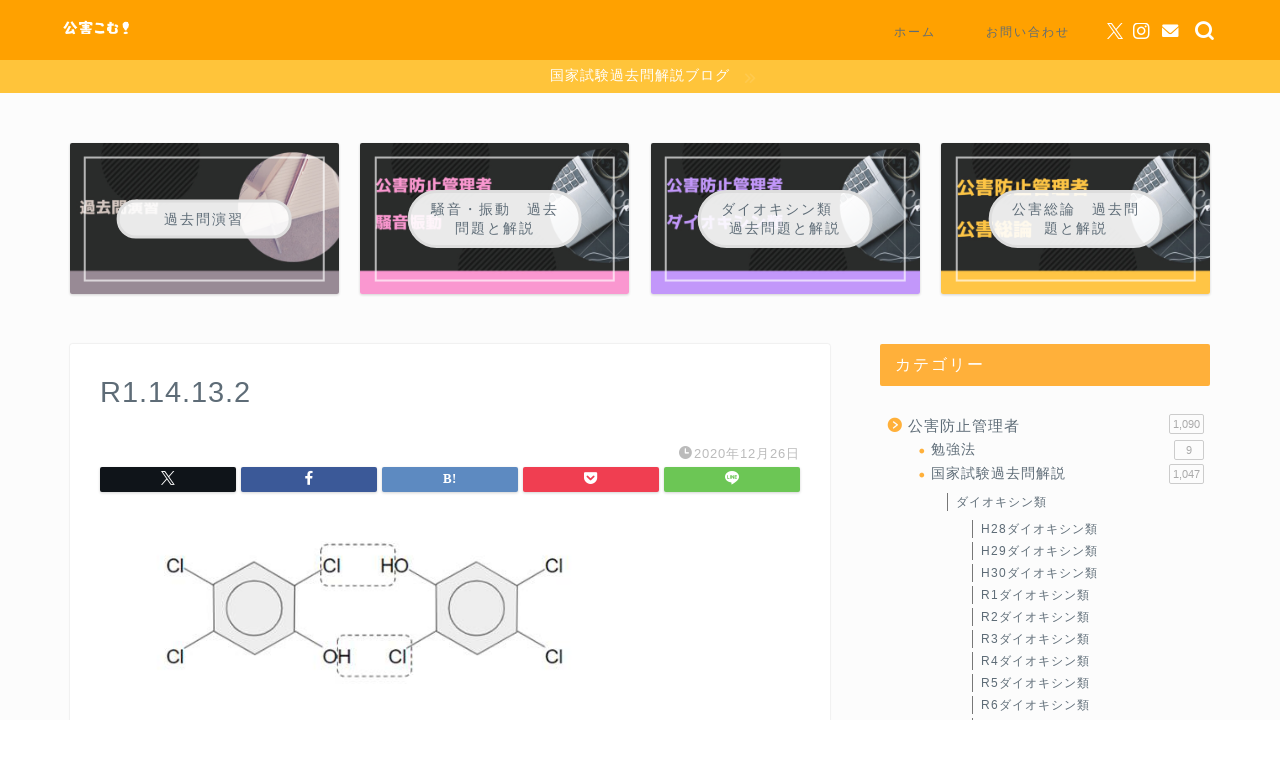

--- FILE ---
content_type: text/html; charset=UTF-8
request_url: https://pierre-usagi.com/kougai-r1-dxn-gairon-13/r1-14-13-2/
body_size: 19873
content:
<!DOCTYPE html>
<html lang="ja">
<head prefix="og: http://ogp.me/ns# fb: http://ogp.me/ns/fb# article: http://ogp.me/ns/article#">
<meta charset="utf-8">
<meta http-equiv="X-UA-Compatible" content="IE=edge">
<meta name="viewport" content="width=device-width, initial-scale=1">
<!-- ここからOGP -->
<meta property="og:type" content="blog">
			<meta property="og:title" content="R1.14.13.2｜公害こむ！">
		<meta property="og:url" content="https://pierre-usagi.com/kougai-r1-dxn-gairon-13/r1-14-13-2/">
			<meta property="og:description" content="">
				<meta property="og:image" content="https://pierre-usagi.com/wp-content/themes/jin/img/noimg320.png">
	<meta property="og:site_name" content="公害こむ！">
<meta property="fb:admins" content="">
<meta name="twitter:card" content="summary_large_image">
	<meta name="twitter:site" content="@pierre_usagi">
<!-- ここまでOGP --> 

<meta name="description" content="">
<link rel="canonical" href="https://pierre-usagi.com/kougai-r1-dxn-gairon-13/r1-14-13-2/">
<title>R1.14.13.2 | 公害こむ！</title>

		<!-- All in One SEO 4.9.3 - aioseo.com -->
	<meta name="robots" content="max-image-preview:large" />
	<meta name="author" content="ピエうさ"/>
	<meta name="google-site-verification" content="fFu6v1Y6KkMEBaz0AQpkqsVBQL0bhnoyqYwmN-i7Mfw" />
	<link rel="canonical" href="https://pierre-usagi.com/kougai-r1-dxn-gairon-13/r1-14-13-2/" />
	<meta name="generator" content="All in One SEO (AIOSEO) 4.9.3" />
		<meta property="og:locale" content="ja_JP" />
		<meta property="og:site_name" content="公害こむ！ | 公害防止管理者　過去問解説ブログ" />
		<meta property="og:type" content="article" />
		<meta property="og:title" content="R1.14.13.2 | 公害こむ！" />
		<meta property="og:url" content="https://pierre-usagi.com/kougai-r1-dxn-gairon-13/r1-14-13-2/" />
		<meta property="article:published_time" content="2020-12-25T19:18:17+00:00" />
		<meta property="article:modified_time" content="2020-12-25T19:18:17+00:00" />
		<meta name="twitter:card" content="summary" />
		<meta name="twitter:title" content="R1.14.13.2 | 公害こむ！" />
		<script type="application/ld+json" class="aioseo-schema">
			{"@context":"https:\/\/schema.org","@graph":[{"@type":"BreadcrumbList","@id":"https:\/\/pierre-usagi.com\/kougai-r1-dxn-gairon-13\/r1-14-13-2\/#breadcrumblist","itemListElement":[{"@type":"ListItem","@id":"https:\/\/pierre-usagi.com#listItem","position":1,"name":"\u30db\u30fc\u30e0","item":"https:\/\/pierre-usagi.com","nextItem":{"@type":"ListItem","@id":"https:\/\/pierre-usagi.com\/kougai-r1-dxn-gairon-13\/r1-14-13-2\/#listItem","name":"R1.14.13.2"}},{"@type":"ListItem","@id":"https:\/\/pierre-usagi.com\/kougai-r1-dxn-gairon-13\/r1-14-13-2\/#listItem","position":2,"name":"R1.14.13.2","previousItem":{"@type":"ListItem","@id":"https:\/\/pierre-usagi.com#listItem","name":"\u30db\u30fc\u30e0"}}]},{"@type":"ItemPage","@id":"https:\/\/pierre-usagi.com\/kougai-r1-dxn-gairon-13\/r1-14-13-2\/#itempage","url":"https:\/\/pierre-usagi.com\/kougai-r1-dxn-gairon-13\/r1-14-13-2\/","name":"R1.14.13.2 | \u516c\u5bb3\u3053\u3080\uff01","inLanguage":"ja","isPartOf":{"@id":"https:\/\/pierre-usagi.com\/#website"},"breadcrumb":{"@id":"https:\/\/pierre-usagi.com\/kougai-r1-dxn-gairon-13\/r1-14-13-2\/#breadcrumblist"},"author":{"@id":"https:\/\/pierre-usagi.com\/author\/pierrepierreusagi\/#author"},"creator":{"@id":"https:\/\/pierre-usagi.com\/author\/pierrepierreusagi\/#author"},"datePublished":"2020-12-26T04:18:17+09:00","dateModified":"2020-12-26T04:18:17+09:00"},{"@type":"Organization","@id":"https:\/\/pierre-usagi.com\/#organization","name":"\u516c\u5bb3\u3053\u3080\uff01","description":"\u516c\u5bb3\u9632\u6b62\u7ba1\u7406\u8005\u3000\u904e\u53bb\u554f\u89e3\u8aac\u30d6\u30ed\u30b0","url":"https:\/\/pierre-usagi.com\/"},{"@type":"Person","@id":"https:\/\/pierre-usagi.com\/author\/pierrepierreusagi\/#author","url":"https:\/\/pierre-usagi.com\/author\/pierrepierreusagi\/","name":"\u30d4\u30a8\u3046\u3055","image":{"@type":"ImageObject","@id":"https:\/\/pierre-usagi.com\/kougai-r1-dxn-gairon-13\/r1-14-13-2\/#authorImage","url":"https:\/\/pierre-usagi.com\/wp-content\/uploads\/2020\/11\/D6419D59-B976-40F6-9D6A-E9FD8F718215-150x150.jpg","width":96,"height":96,"caption":"\u30d4\u30a8\u3046\u3055"}},{"@type":"WebSite","@id":"https:\/\/pierre-usagi.com\/#website","url":"https:\/\/pierre-usagi.com\/","name":"\u516c\u5bb3\u3053\u3080\uff01","description":"\u516c\u5bb3\u9632\u6b62\u7ba1\u7406\u8005\u3000\u904e\u53bb\u554f\u89e3\u8aac\u30d6\u30ed\u30b0","inLanguage":"ja","publisher":{"@id":"https:\/\/pierre-usagi.com\/#organization"}}]}
		</script>
		<!-- All in One SEO -->

<link rel='dns-prefetch' href='//cdnjs.cloudflare.com' />
<link rel="alternate" type="application/rss+xml" title="公害こむ！ &raquo; フィード" href="https://pierre-usagi.com/feed/" />
<link rel="alternate" type="application/rss+xml" title="公害こむ！ &raquo; コメントフィード" href="https://pierre-usagi.com/comments/feed/" />
<link rel="alternate" type="application/rss+xml" title="公害こむ！ &raquo; R1.14.13.2 のコメントのフィード" href="https://pierre-usagi.com/kougai-r1-dxn-gairon-13/r1-14-13-2/feed/" />
<link rel="alternate" title="oEmbed (JSON)" type="application/json+oembed" href="https://pierre-usagi.com/wp-json/oembed/1.0/embed?url=https%3A%2F%2Fpierre-usagi.com%2Fkougai-r1-dxn-gairon-13%2Fr1-14-13-2%2F" />
<link rel="alternate" title="oEmbed (XML)" type="text/xml+oembed" href="https://pierre-usagi.com/wp-json/oembed/1.0/embed?url=https%3A%2F%2Fpierre-usagi.com%2Fkougai-r1-dxn-gairon-13%2Fr1-14-13-2%2F&#038;format=xml" />
<style id='wp-img-auto-sizes-contain-inline-css' type='text/css'>
img:is([sizes=auto i],[sizes^="auto," i]){contain-intrinsic-size:3000px 1500px}
/*# sourceURL=wp-img-auto-sizes-contain-inline-css */
</style>
<style id='wp-emoji-styles-inline-css' type='text/css'>

	img.wp-smiley, img.emoji {
		display: inline !important;
		border: none !important;
		box-shadow: none !important;
		height: 1em !important;
		width: 1em !important;
		margin: 0 0.07em !important;
		vertical-align: -0.1em !important;
		background: none !important;
		padding: 0 !important;
	}
/*# sourceURL=wp-emoji-styles-inline-css */
</style>
<style id='wp-block-library-inline-css' type='text/css'>
:root{--wp-block-synced-color:#7a00df;--wp-block-synced-color--rgb:122,0,223;--wp-bound-block-color:var(--wp-block-synced-color);--wp-editor-canvas-background:#ddd;--wp-admin-theme-color:#007cba;--wp-admin-theme-color--rgb:0,124,186;--wp-admin-theme-color-darker-10:#006ba1;--wp-admin-theme-color-darker-10--rgb:0,107,160.5;--wp-admin-theme-color-darker-20:#005a87;--wp-admin-theme-color-darker-20--rgb:0,90,135;--wp-admin-border-width-focus:2px}@media (min-resolution:192dpi){:root{--wp-admin-border-width-focus:1.5px}}.wp-element-button{cursor:pointer}:root .has-very-light-gray-background-color{background-color:#eee}:root .has-very-dark-gray-background-color{background-color:#313131}:root .has-very-light-gray-color{color:#eee}:root .has-very-dark-gray-color{color:#313131}:root .has-vivid-green-cyan-to-vivid-cyan-blue-gradient-background{background:linear-gradient(135deg,#00d084,#0693e3)}:root .has-purple-crush-gradient-background{background:linear-gradient(135deg,#34e2e4,#4721fb 50%,#ab1dfe)}:root .has-hazy-dawn-gradient-background{background:linear-gradient(135deg,#faaca8,#dad0ec)}:root .has-subdued-olive-gradient-background{background:linear-gradient(135deg,#fafae1,#67a671)}:root .has-atomic-cream-gradient-background{background:linear-gradient(135deg,#fdd79a,#004a59)}:root .has-nightshade-gradient-background{background:linear-gradient(135deg,#330968,#31cdcf)}:root .has-midnight-gradient-background{background:linear-gradient(135deg,#020381,#2874fc)}:root{--wp--preset--font-size--normal:16px;--wp--preset--font-size--huge:42px}.has-regular-font-size{font-size:1em}.has-larger-font-size{font-size:2.625em}.has-normal-font-size{font-size:var(--wp--preset--font-size--normal)}.has-huge-font-size{font-size:var(--wp--preset--font-size--huge)}.has-text-align-center{text-align:center}.has-text-align-left{text-align:left}.has-text-align-right{text-align:right}.has-fit-text{white-space:nowrap!important}#end-resizable-editor-section{display:none}.aligncenter{clear:both}.items-justified-left{justify-content:flex-start}.items-justified-center{justify-content:center}.items-justified-right{justify-content:flex-end}.items-justified-space-between{justify-content:space-between}.screen-reader-text{border:0;clip-path:inset(50%);height:1px;margin:-1px;overflow:hidden;padding:0;position:absolute;width:1px;word-wrap:normal!important}.screen-reader-text:focus{background-color:#ddd;clip-path:none;color:#444;display:block;font-size:1em;height:auto;left:5px;line-height:normal;padding:15px 23px 14px;text-decoration:none;top:5px;width:auto;z-index:100000}html :where(.has-border-color){border-style:solid}html :where([style*=border-top-color]){border-top-style:solid}html :where([style*=border-right-color]){border-right-style:solid}html :where([style*=border-bottom-color]){border-bottom-style:solid}html :where([style*=border-left-color]){border-left-style:solid}html :where([style*=border-width]){border-style:solid}html :where([style*=border-top-width]){border-top-style:solid}html :where([style*=border-right-width]){border-right-style:solid}html :where([style*=border-bottom-width]){border-bottom-style:solid}html :where([style*=border-left-width]){border-left-style:solid}html :where(img[class*=wp-image-]){height:auto;max-width:100%}:where(figure){margin:0 0 1em}html :where(.is-position-sticky){--wp-admin--admin-bar--position-offset:var(--wp-admin--admin-bar--height,0px)}@media screen and (max-width:600px){html :where(.is-position-sticky){--wp-admin--admin-bar--position-offset:0px}}

/*# sourceURL=wp-block-library-inline-css */
</style><style id='wp-block-latest-posts-inline-css' type='text/css'>
.wp-block-latest-posts{box-sizing:border-box}.wp-block-latest-posts.alignleft{margin-right:2em}.wp-block-latest-posts.alignright{margin-left:2em}.wp-block-latest-posts.wp-block-latest-posts__list{list-style:none}.wp-block-latest-posts.wp-block-latest-posts__list li{clear:both;overflow-wrap:break-word}.wp-block-latest-posts.is-grid{display:flex;flex-wrap:wrap}.wp-block-latest-posts.is-grid li{margin:0 1.25em 1.25em 0;width:100%}@media (min-width:600px){.wp-block-latest-posts.columns-2 li{width:calc(50% - .625em)}.wp-block-latest-posts.columns-2 li:nth-child(2n){margin-right:0}.wp-block-latest-posts.columns-3 li{width:calc(33.33333% - .83333em)}.wp-block-latest-posts.columns-3 li:nth-child(3n){margin-right:0}.wp-block-latest-posts.columns-4 li{width:calc(25% - .9375em)}.wp-block-latest-posts.columns-4 li:nth-child(4n){margin-right:0}.wp-block-latest-posts.columns-5 li{width:calc(20% - 1em)}.wp-block-latest-posts.columns-5 li:nth-child(5n){margin-right:0}.wp-block-latest-posts.columns-6 li{width:calc(16.66667% - 1.04167em)}.wp-block-latest-posts.columns-6 li:nth-child(6n){margin-right:0}}:root :where(.wp-block-latest-posts.is-grid){padding:0}:root :where(.wp-block-latest-posts.wp-block-latest-posts__list){padding-left:0}.wp-block-latest-posts__post-author,.wp-block-latest-posts__post-date{display:block;font-size:.8125em}.wp-block-latest-posts__post-excerpt,.wp-block-latest-posts__post-full-content{margin-bottom:1em;margin-top:.5em}.wp-block-latest-posts__featured-image a{display:inline-block}.wp-block-latest-posts__featured-image img{height:auto;max-width:100%;width:auto}.wp-block-latest-posts__featured-image.alignleft{float:left;margin-right:1em}.wp-block-latest-posts__featured-image.alignright{float:right;margin-left:1em}.wp-block-latest-posts__featured-image.aligncenter{margin-bottom:1em;text-align:center}
/*# sourceURL=https://pierre-usagi.com/wp-includes/blocks/latest-posts/style.min.css */
</style>
<style id='wp-block-tag-cloud-inline-css' type='text/css'>
.wp-block-tag-cloud{box-sizing:border-box}.wp-block-tag-cloud.aligncenter{justify-content:center;text-align:center}.wp-block-tag-cloud a{display:inline-block;margin-right:5px}.wp-block-tag-cloud span{display:inline-block;margin-left:5px;text-decoration:none}:root :where(.wp-block-tag-cloud.is-style-outline){display:flex;flex-wrap:wrap;gap:1ch}:root :where(.wp-block-tag-cloud.is-style-outline a){border:1px solid;font-size:unset!important;margin-right:0;padding:1ch 2ch;text-decoration:none!important}
/*# sourceURL=https://pierre-usagi.com/wp-includes/blocks/tag-cloud/style.min.css */
</style>
<style id='wp-block-columns-inline-css' type='text/css'>
.wp-block-columns{box-sizing:border-box;display:flex;flex-wrap:wrap!important}@media (min-width:782px){.wp-block-columns{flex-wrap:nowrap!important}}.wp-block-columns{align-items:normal!important}.wp-block-columns.are-vertically-aligned-top{align-items:flex-start}.wp-block-columns.are-vertically-aligned-center{align-items:center}.wp-block-columns.are-vertically-aligned-bottom{align-items:flex-end}@media (max-width:781px){.wp-block-columns:not(.is-not-stacked-on-mobile)>.wp-block-column{flex-basis:100%!important}}@media (min-width:782px){.wp-block-columns:not(.is-not-stacked-on-mobile)>.wp-block-column{flex-basis:0;flex-grow:1}.wp-block-columns:not(.is-not-stacked-on-mobile)>.wp-block-column[style*=flex-basis]{flex-grow:0}}.wp-block-columns.is-not-stacked-on-mobile{flex-wrap:nowrap!important}.wp-block-columns.is-not-stacked-on-mobile>.wp-block-column{flex-basis:0;flex-grow:1}.wp-block-columns.is-not-stacked-on-mobile>.wp-block-column[style*=flex-basis]{flex-grow:0}:where(.wp-block-columns){margin-bottom:1.75em}:where(.wp-block-columns.has-background){padding:1.25em 2.375em}.wp-block-column{flex-grow:1;min-width:0;overflow-wrap:break-word;word-break:break-word}.wp-block-column.is-vertically-aligned-top{align-self:flex-start}.wp-block-column.is-vertically-aligned-center{align-self:center}.wp-block-column.is-vertically-aligned-bottom{align-self:flex-end}.wp-block-column.is-vertically-aligned-stretch{align-self:stretch}.wp-block-column.is-vertically-aligned-bottom,.wp-block-column.is-vertically-aligned-center,.wp-block-column.is-vertically-aligned-top{width:100%}
/*# sourceURL=https://pierre-usagi.com/wp-includes/blocks/columns/style.min.css */
</style>
<style id='wp-block-group-inline-css' type='text/css'>
.wp-block-group{box-sizing:border-box}:where(.wp-block-group.wp-block-group-is-layout-constrained){position:relative}
/*# sourceURL=https://pierre-usagi.com/wp-includes/blocks/group/style.min.css */
</style>
<style id='global-styles-inline-css' type='text/css'>
:root{--wp--preset--aspect-ratio--square: 1;--wp--preset--aspect-ratio--4-3: 4/3;--wp--preset--aspect-ratio--3-4: 3/4;--wp--preset--aspect-ratio--3-2: 3/2;--wp--preset--aspect-ratio--2-3: 2/3;--wp--preset--aspect-ratio--16-9: 16/9;--wp--preset--aspect-ratio--9-16: 9/16;--wp--preset--color--black: #000000;--wp--preset--color--cyan-bluish-gray: #abb8c3;--wp--preset--color--white: #ffffff;--wp--preset--color--pale-pink: #f78da7;--wp--preset--color--vivid-red: #cf2e2e;--wp--preset--color--luminous-vivid-orange: #ff6900;--wp--preset--color--luminous-vivid-amber: #fcb900;--wp--preset--color--light-green-cyan: #7bdcb5;--wp--preset--color--vivid-green-cyan: #00d084;--wp--preset--color--pale-cyan-blue: #8ed1fc;--wp--preset--color--vivid-cyan-blue: #0693e3;--wp--preset--color--vivid-purple: #9b51e0;--wp--preset--gradient--vivid-cyan-blue-to-vivid-purple: linear-gradient(135deg,rgb(6,147,227) 0%,rgb(155,81,224) 100%);--wp--preset--gradient--light-green-cyan-to-vivid-green-cyan: linear-gradient(135deg,rgb(122,220,180) 0%,rgb(0,208,130) 100%);--wp--preset--gradient--luminous-vivid-amber-to-luminous-vivid-orange: linear-gradient(135deg,rgb(252,185,0) 0%,rgb(255,105,0) 100%);--wp--preset--gradient--luminous-vivid-orange-to-vivid-red: linear-gradient(135deg,rgb(255,105,0) 0%,rgb(207,46,46) 100%);--wp--preset--gradient--very-light-gray-to-cyan-bluish-gray: linear-gradient(135deg,rgb(238,238,238) 0%,rgb(169,184,195) 100%);--wp--preset--gradient--cool-to-warm-spectrum: linear-gradient(135deg,rgb(74,234,220) 0%,rgb(151,120,209) 20%,rgb(207,42,186) 40%,rgb(238,44,130) 60%,rgb(251,105,98) 80%,rgb(254,248,76) 100%);--wp--preset--gradient--blush-light-purple: linear-gradient(135deg,rgb(255,206,236) 0%,rgb(152,150,240) 100%);--wp--preset--gradient--blush-bordeaux: linear-gradient(135deg,rgb(254,205,165) 0%,rgb(254,45,45) 50%,rgb(107,0,62) 100%);--wp--preset--gradient--luminous-dusk: linear-gradient(135deg,rgb(255,203,112) 0%,rgb(199,81,192) 50%,rgb(65,88,208) 100%);--wp--preset--gradient--pale-ocean: linear-gradient(135deg,rgb(255,245,203) 0%,rgb(182,227,212) 50%,rgb(51,167,181) 100%);--wp--preset--gradient--electric-grass: linear-gradient(135deg,rgb(202,248,128) 0%,rgb(113,206,126) 100%);--wp--preset--gradient--midnight: linear-gradient(135deg,rgb(2,3,129) 0%,rgb(40,116,252) 100%);--wp--preset--font-size--small: 13px;--wp--preset--font-size--medium: 20px;--wp--preset--font-size--large: 36px;--wp--preset--font-size--x-large: 42px;--wp--preset--spacing--20: 0.44rem;--wp--preset--spacing--30: 0.67rem;--wp--preset--spacing--40: 1rem;--wp--preset--spacing--50: 1.5rem;--wp--preset--spacing--60: 2.25rem;--wp--preset--spacing--70: 3.38rem;--wp--preset--spacing--80: 5.06rem;--wp--preset--shadow--natural: 6px 6px 9px rgba(0, 0, 0, 0.2);--wp--preset--shadow--deep: 12px 12px 50px rgba(0, 0, 0, 0.4);--wp--preset--shadow--sharp: 6px 6px 0px rgba(0, 0, 0, 0.2);--wp--preset--shadow--outlined: 6px 6px 0px -3px rgb(255, 255, 255), 6px 6px rgb(0, 0, 0);--wp--preset--shadow--crisp: 6px 6px 0px rgb(0, 0, 0);}:where(.is-layout-flex){gap: 0.5em;}:where(.is-layout-grid){gap: 0.5em;}body .is-layout-flex{display: flex;}.is-layout-flex{flex-wrap: wrap;align-items: center;}.is-layout-flex > :is(*, div){margin: 0;}body .is-layout-grid{display: grid;}.is-layout-grid > :is(*, div){margin: 0;}:where(.wp-block-columns.is-layout-flex){gap: 2em;}:where(.wp-block-columns.is-layout-grid){gap: 2em;}:where(.wp-block-post-template.is-layout-flex){gap: 1.25em;}:where(.wp-block-post-template.is-layout-grid){gap: 1.25em;}.has-black-color{color: var(--wp--preset--color--black) !important;}.has-cyan-bluish-gray-color{color: var(--wp--preset--color--cyan-bluish-gray) !important;}.has-white-color{color: var(--wp--preset--color--white) !important;}.has-pale-pink-color{color: var(--wp--preset--color--pale-pink) !important;}.has-vivid-red-color{color: var(--wp--preset--color--vivid-red) !important;}.has-luminous-vivid-orange-color{color: var(--wp--preset--color--luminous-vivid-orange) !important;}.has-luminous-vivid-amber-color{color: var(--wp--preset--color--luminous-vivid-amber) !important;}.has-light-green-cyan-color{color: var(--wp--preset--color--light-green-cyan) !important;}.has-vivid-green-cyan-color{color: var(--wp--preset--color--vivid-green-cyan) !important;}.has-pale-cyan-blue-color{color: var(--wp--preset--color--pale-cyan-blue) !important;}.has-vivid-cyan-blue-color{color: var(--wp--preset--color--vivid-cyan-blue) !important;}.has-vivid-purple-color{color: var(--wp--preset--color--vivid-purple) !important;}.has-black-background-color{background-color: var(--wp--preset--color--black) !important;}.has-cyan-bluish-gray-background-color{background-color: var(--wp--preset--color--cyan-bluish-gray) !important;}.has-white-background-color{background-color: var(--wp--preset--color--white) !important;}.has-pale-pink-background-color{background-color: var(--wp--preset--color--pale-pink) !important;}.has-vivid-red-background-color{background-color: var(--wp--preset--color--vivid-red) !important;}.has-luminous-vivid-orange-background-color{background-color: var(--wp--preset--color--luminous-vivid-orange) !important;}.has-luminous-vivid-amber-background-color{background-color: var(--wp--preset--color--luminous-vivid-amber) !important;}.has-light-green-cyan-background-color{background-color: var(--wp--preset--color--light-green-cyan) !important;}.has-vivid-green-cyan-background-color{background-color: var(--wp--preset--color--vivid-green-cyan) !important;}.has-pale-cyan-blue-background-color{background-color: var(--wp--preset--color--pale-cyan-blue) !important;}.has-vivid-cyan-blue-background-color{background-color: var(--wp--preset--color--vivid-cyan-blue) !important;}.has-vivid-purple-background-color{background-color: var(--wp--preset--color--vivid-purple) !important;}.has-black-border-color{border-color: var(--wp--preset--color--black) !important;}.has-cyan-bluish-gray-border-color{border-color: var(--wp--preset--color--cyan-bluish-gray) !important;}.has-white-border-color{border-color: var(--wp--preset--color--white) !important;}.has-pale-pink-border-color{border-color: var(--wp--preset--color--pale-pink) !important;}.has-vivid-red-border-color{border-color: var(--wp--preset--color--vivid-red) !important;}.has-luminous-vivid-orange-border-color{border-color: var(--wp--preset--color--luminous-vivid-orange) !important;}.has-luminous-vivid-amber-border-color{border-color: var(--wp--preset--color--luminous-vivid-amber) !important;}.has-light-green-cyan-border-color{border-color: var(--wp--preset--color--light-green-cyan) !important;}.has-vivid-green-cyan-border-color{border-color: var(--wp--preset--color--vivid-green-cyan) !important;}.has-pale-cyan-blue-border-color{border-color: var(--wp--preset--color--pale-cyan-blue) !important;}.has-vivid-cyan-blue-border-color{border-color: var(--wp--preset--color--vivid-cyan-blue) !important;}.has-vivid-purple-border-color{border-color: var(--wp--preset--color--vivid-purple) !important;}.has-vivid-cyan-blue-to-vivid-purple-gradient-background{background: var(--wp--preset--gradient--vivid-cyan-blue-to-vivid-purple) !important;}.has-light-green-cyan-to-vivid-green-cyan-gradient-background{background: var(--wp--preset--gradient--light-green-cyan-to-vivid-green-cyan) !important;}.has-luminous-vivid-amber-to-luminous-vivid-orange-gradient-background{background: var(--wp--preset--gradient--luminous-vivid-amber-to-luminous-vivid-orange) !important;}.has-luminous-vivid-orange-to-vivid-red-gradient-background{background: var(--wp--preset--gradient--luminous-vivid-orange-to-vivid-red) !important;}.has-very-light-gray-to-cyan-bluish-gray-gradient-background{background: var(--wp--preset--gradient--very-light-gray-to-cyan-bluish-gray) !important;}.has-cool-to-warm-spectrum-gradient-background{background: var(--wp--preset--gradient--cool-to-warm-spectrum) !important;}.has-blush-light-purple-gradient-background{background: var(--wp--preset--gradient--blush-light-purple) !important;}.has-blush-bordeaux-gradient-background{background: var(--wp--preset--gradient--blush-bordeaux) !important;}.has-luminous-dusk-gradient-background{background: var(--wp--preset--gradient--luminous-dusk) !important;}.has-pale-ocean-gradient-background{background: var(--wp--preset--gradient--pale-ocean) !important;}.has-electric-grass-gradient-background{background: var(--wp--preset--gradient--electric-grass) !important;}.has-midnight-gradient-background{background: var(--wp--preset--gradient--midnight) !important;}.has-small-font-size{font-size: var(--wp--preset--font-size--small) !important;}.has-medium-font-size{font-size: var(--wp--preset--font-size--medium) !important;}.has-large-font-size{font-size: var(--wp--preset--font-size--large) !important;}.has-x-large-font-size{font-size: var(--wp--preset--font-size--x-large) !important;}
:where(.wp-block-columns.is-layout-flex){gap: 2em;}:where(.wp-block-columns.is-layout-grid){gap: 2em;}
/*# sourceURL=global-styles-inline-css */
</style>
<style id='core-block-supports-inline-css' type='text/css'>
.wp-container-core-columns-is-layout-9d6595d7{flex-wrap:nowrap;}
/*# sourceURL=core-block-supports-inline-css */
</style>

<style id='classic-theme-styles-inline-css' type='text/css'>
/*! This file is auto-generated */
.wp-block-button__link{color:#fff;background-color:#32373c;border-radius:9999px;box-shadow:none;text-decoration:none;padding:calc(.667em + 2px) calc(1.333em + 2px);font-size:1.125em}.wp-block-file__button{background:#32373c;color:#fff;text-decoration:none}
/*# sourceURL=/wp-includes/css/classic-themes.min.css */
</style>
<link rel='stylesheet' id='contact-form-7-css' href='https://pierre-usagi.com/wp-content/plugins/contact-form-7/includes/css/styles.css?ver=6.1.4' type='text/css' media='all' />
<link rel='stylesheet' id='quiz-maker-css' href='https://pierre-usagi.com/wp-content/plugins/quiz-maker/public/css/quiz-maker-public.css?ver=6.7.0.99' type='text/css' media='all' />
<link rel='stylesheet' id='ppress-frontend-css' href='https://pierre-usagi.com/wp-content/plugins/wp-user-avatar/assets/css/frontend.min.css?ver=4.16.8' type='text/css' media='all' />
<link rel='stylesheet' id='ppress-flatpickr-css' href='https://pierre-usagi.com/wp-content/plugins/wp-user-avatar/assets/flatpickr/flatpickr.min.css?ver=4.16.8' type='text/css' media='all' />
<link rel='stylesheet' id='ppress-select2-css' href='https://pierre-usagi.com/wp-content/plugins/wp-user-avatar/assets/select2/select2.min.css?ver=6.9' type='text/css' media='all' />
<link rel='stylesheet' id='parent-style-css' href='https://pierre-usagi.com/wp-content/themes/jin/style.css?ver=6.9' type='text/css' media='all' />
<link rel='stylesheet' id='theme-style-css' href='https://pierre-usagi.com/wp-content/themes/jin-child/style.css?ver=6.9' type='text/css' media='all' />
<link rel='stylesheet' id='swiper-style-css' href='https://cdnjs.cloudflare.com/ajax/libs/Swiper/4.0.7/css/swiper.min.css?ver=6.9' type='text/css' media='all' />
<script type="text/javascript" src="https://pierre-usagi.com/wp-includes/js/jquery/jquery.min.js?ver=3.7.1" id="jquery-core-js"></script>
<script type="text/javascript" src="https://pierre-usagi.com/wp-includes/js/jquery/jquery-migrate.min.js?ver=3.4.1" id="jquery-migrate-js"></script>
<script type="text/javascript" src="https://pierre-usagi.com/wp-content/plugins/wp-user-avatar/assets/flatpickr/flatpickr.min.js?ver=4.16.8" id="ppress-flatpickr-js"></script>
<script type="text/javascript" src="https://pierre-usagi.com/wp-content/plugins/wp-user-avatar/assets/select2/select2.min.js?ver=4.16.8" id="ppress-select2-js"></script>
<link rel="https://api.w.org/" href="https://pierre-usagi.com/wp-json/" /><link rel="alternate" title="JSON" type="application/json" href="https://pierre-usagi.com/wp-json/wp/v2/media/3192" /><link rel='shortlink' href='https://pierre-usagi.com/?p=3192' />
	<style type="text/css">
		#wrapper {
			background-color: #fcfcfc;
			background-image: url();
					}

		.related-entry-headline-text span:before,
		#comment-title span:before,
		#reply-title span:before {
			background-color: #ffb03a;
			border-color: #ffb03a !important;
		}

		#breadcrumb:after,
		#page-top a {
			background-color: #ffd87f;
		}

		footer {
			background-color: #ffd87f;
		}

		.footer-inner a,
		#copyright,
		#copyright-center {
			border-color: #fff !important;
			color: #fff !important;
		}

		#footer-widget-area {
			border-color: #fff !important;
		}

		.page-top-footer a {
			color: #ffd87f !important;
		}

		#breadcrumb ul li,
		#breadcrumb ul li a {
			color: #ffd87f !important;
		}

		body,
		a,
		a:link,
		a:visited,
		.my-profile,
		.widgettitle,
		.tabBtn-mag label {
			color: #5e6c77;
		}

		a:hover {
			color: #ffa100;
		}

		.widget_nav_menu ul>li>a:before,
		.widget_categories ul>li>a:before,
		.widget_pages ul>li>a:before,
		.widget_recent_entries ul>li>a:before,
		.widget_archive ul>li>a:before,
		.widget_archive form:after,
		.widget_categories form:after,
		.widget_nav_menu ul>li>ul.sub-menu>li>a:before,
		.widget_categories ul>li>.children>li>a:before,
		.widget_pages ul>li>.children>li>a:before,
		.widget_nav_menu ul>li>ul.sub-menu>li>ul.sub-menu li>a:before,
		.widget_categories ul>li>.children>li>.children li>a:before,
		.widget_pages ul>li>.children>li>.children li>a:before {
			color: #ffb03a;
		}

		.widget_nav_menu ul .sub-menu .sub-menu li a:before {
			background-color: #5e6c77 !important;
		}

		.d--labeling-act-border {
			border-color: rgba(94, 108, 119, 0.18);
		}

		.c--labeling-act.d--labeling-act-solid {
			background-color: rgba(94, 108, 119, 0.06);
		}

		.a--labeling-act {
			color: rgba(94, 108, 119, 0.6);
		}

		.a--labeling-small-act span {
			background-color: rgba(94, 108, 119, 0.21);
		}

		.c--labeling-act.d--labeling-act-strong {
			background-color: rgba(94, 108, 119, 0.045);
		}

		.d--labeling-act-strong .a--labeling-act {
			color: rgba(94, 108, 119, 0.75);
		}


		footer .footer-widget,
		footer .footer-widget a,
		footer .footer-widget ul li,
		.footer-widget.widget_nav_menu ul>li>a:before,
		.footer-widget.widget_categories ul>li>a:before,
		.footer-widget.widget_recent_entries ul>li>a:before,
		.footer-widget.widget_pages ul>li>a:before,
		.footer-widget.widget_archive ul>li>a:before,
		footer .widget_tag_cloud .tagcloud a:before {
			color: #fff !important;
			border-color: #fff !important;
		}

		footer .footer-widget .widgettitle {
			color: #fff !important;
			border-color: #34cbe2 !important;
		}

		footer .widget_nav_menu ul .children .children li a:before,
		footer .widget_categories ul .children .children li a:before,
		footer .widget_nav_menu ul .sub-menu .sub-menu li a:before {
			background-color: #fff !important;
		}

		#drawernav a:hover,
		.post-list-title,
		#prev-next p,
		#toc_container .toc_list li a {
			color: #5e6c77 !important;
		}

		#header-box {
			background-color: #ffa100;
		}

		@media (min-width: 768px) {
			.top-image-meta {
				margin-top: calc(50px - 30px);
			}
		}

		@media (min-width: 1200px) {
			.top-image-meta {
				margin-top: calc(50px);
			}
		}

		.pickup-contents:before {
			background-color: #ffa100 !important;
		}

		.main-image-text {
			color: #5e6c77;
		}

		.main-image-text-sub {
			color: #5e6c77;
		}

		@media (min-width: 481px) {
			#site-info {
				padding-top: 15px !important;
				padding-bottom: 15px !important;
			}
		}

		#site-info span a {
			color: #ffffff !important;
		}

		#headmenu .headsns .line a svg {
			fill: #ffffff !important;
		}

		#headmenu .headsns a,
		#headmenu {
			color: #ffffff !important;
			border-color: #ffffff !important;
		}

		.profile-follow .line-sns a svg {
			fill: #ffb03a !important;
		}

		.profile-follow .line-sns a:hover svg {
			fill: #34cbe2 !important;
		}

		.profile-follow a {
			color: #ffb03a !important;
			border-color: #ffb03a !important;
		}

		.profile-follow a:hover,
		#headmenu .headsns a:hover {
			color: #34cbe2 !important;
			border-color: #34cbe2 !important;
		}

		.search-box:hover {
			color: #34cbe2 !important;
			border-color: #34cbe2 !important;
		}

		#header #headmenu .headsns .line a:hover svg {
			fill: #34cbe2 !important;
		}

		.cps-icon-bar,
		#navtoggle:checked+.sp-menu-open .cps-icon-bar {
			background-color: #ffffff;
		}

		#nav-container {
			background-color: #ffffff;
		}

		.menu-box .menu-item svg {
			fill: #5e6c77;
		}

		#drawernav ul.menu-box>li>a,
		#drawernav2 ul.menu-box>li>a,
		#drawernav3 ul.menu-box>li>a,
		#drawernav4 ul.menu-box>li>a,
		#drawernav5 ul.menu-box>li>a,
		#drawernav ul.menu-box>li.menu-item-has-children:after,
		#drawernav2 ul.menu-box>li.menu-item-has-children:after,
		#drawernav3 ul.menu-box>li.menu-item-has-children:after,
		#drawernav4 ul.menu-box>li.menu-item-has-children:after,
		#drawernav5 ul.menu-box>li.menu-item-has-children:after {
			color: #5e6c77 !important;
		}

		#drawernav ul.menu-box li a,
		#drawernav2 ul.menu-box li a,
		#drawernav3 ul.menu-box li a,
		#drawernav4 ul.menu-box li a,
		#drawernav5 ul.menu-box li a {
			font-size: 12px !important;
		}

		#drawernav3 ul.menu-box>li {
			color: #5e6c77 !important;
		}

		#drawernav4 .menu-box>.menu-item>a:after,
		#drawernav3 .menu-box>.menu-item>a:after,
		#drawernav .menu-box>.menu-item>a:after {
			background-color: #5e6c77 !important;
		}

		#drawernav2 .menu-box>.menu-item:hover,
		#drawernav5 .menu-box>.menu-item:hover {
			border-top-color: #ffb03a !important;
		}

		.cps-info-bar a {
			background-color: #ffc43a !important;
		}

		@media (min-width: 768px) {
			.post-list-mag .post-list-item:not(:nth-child(2n)) {
				margin-right: 2.6%;
			}
		}

		@media (min-width: 768px) {

			#tab-1:checked~.tabBtn-mag li [for="tab-1"]:after,
			#tab-2:checked~.tabBtn-mag li [for="tab-2"]:after,
			#tab-3:checked~.tabBtn-mag li [for="tab-3"]:after,
			#tab-4:checked~.tabBtn-mag li [for="tab-4"]:after {
				border-top-color: #ffb03a !important;
			}

			.tabBtn-mag label {
				border-bottom-color: #ffb03a !important;
			}
		}

		#tab-1:checked~.tabBtn-mag li [for="tab-1"],
		#tab-2:checked~.tabBtn-mag li [for="tab-2"],
		#tab-3:checked~.tabBtn-mag li [for="tab-3"],
		#tab-4:checked~.tabBtn-mag li [for="tab-4"],
		#prev-next a.next:after,
		#prev-next a.prev:after,
		.more-cat-button a:hover span:before {
			background-color: #ffb03a !important;
		}


		.swiper-slide .post-list-cat,
		.post-list-mag .post-list-cat,
		.post-list-mag3col .post-list-cat,
		.post-list-mag-sp1col .post-list-cat,
		.swiper-pagination-bullet-active,
		.pickup-cat,
		.post-list .post-list-cat,
		#breadcrumb .bcHome a:hover span:before,
		.popular-item:nth-child(1) .pop-num,
		.popular-item:nth-child(2) .pop-num,
		.popular-item:nth-child(3) .pop-num {
			background-color: #34cbe2 !important;
		}

		.sidebar-btn a,
		.profile-sns-menu {
			background-color: #34cbe2 !important;
		}

		.sp-sns-menu a,
		.pickup-contents-box a:hover .pickup-title {
			border-color: #ffb03a !important;
			color: #ffb03a !important;
		}

		.pro-line svg {
			fill: #ffb03a !important;
		}

		.cps-post-cat a,
		.meta-cat,
		.popular-cat {
			background-color: #34cbe2 !important;
			border-color: #34cbe2 !important;
		}

		.tagicon,
		.tag-box a,
		#toc_container .toc_list>li,
		#toc_container .toc_title {
			color: #ffb03a !important;
		}

		.widget_tag_cloud a::before {
			color: #5e6c77 !important;
		}

		.tag-box a,
		#toc_container:before {
			border-color: #ffb03a !important;
		}

		.cps-post-cat a:hover {
			color: #ffa100 !important;
		}

		.pagination li:not([class*="current"]) a:hover,
		.widget_tag_cloud a:hover {
			background-color: #ffb03a !important;
		}

		.pagination li:not([class*="current"]) a:hover {
			opacity: 0.5 !important;
		}

		.pagination li.current a {
			background-color: #ffb03a !important;
			border-color: #ffb03a !important;
		}

		.nextpage a:hover span {
			color: #ffb03a !important;
			border-color: #ffb03a !important;
		}

		.cta-content:before {
			background-color: #2294d6 !important;
		}

		.cta-text,
		.info-title {
			color: #fff !important;
		}

		#footer-widget-area.footer_style1 .widgettitle {
			border-color: #34cbe2 !important;
		}

		.sidebar_style1 .widgettitle,
		.sidebar_style5 .widgettitle {
			border-color: #ffb03a !important;
		}

		.sidebar_style2 .widgettitle,
		.sidebar_style4 .widgettitle,
		.sidebar_style6 .widgettitle,
		#home-bottom-widget .widgettitle,
		#home-top-widget .widgettitle,
		#post-bottom-widget .widgettitle,
		#post-top-widget .widgettitle {
			background-color: #ffb03a !important;
		}

		#home-bottom-widget .widget_search .search-box input[type="submit"],
		#home-top-widget .widget_search .search-box input[type="submit"],
		#post-bottom-widget .widget_search .search-box input[type="submit"],
		#post-top-widget .widget_search .search-box input[type="submit"] {
			background-color: #34cbe2 !important;
		}

		.tn-logo-size {
			font-size: 30% !important;
		}

		@media (min-width: 481px) {
			.tn-logo-size img {
				width: calc(30%*0.5) !important;
			}
		}

		@media (min-width: 768px) {
			.tn-logo-size img {
				width: calc(30%*2.2) !important;
			}
		}

		@media (min-width: 1200px) {
			.tn-logo-size img {
				width: 30% !important;
			}
		}

		.sp-logo-size {
			font-size: 80% !important;
		}

		.sp-logo-size img {
			width: 80% !important;
		}

		.cps-post-main ul>li:before,
		.cps-post-main ol>li:before {
			background-color: #34cbe2 !important;
		}

		.profile-card .profile-title {
			background-color: #ffb03a !important;
		}

		.profile-card {
			border-color: #ffb03a !important;
		}

		.cps-post-main a {
			color: #ffa100;
		}

		.cps-post-main .marker {
			background: -webkit-linear-gradient(transparent 60%, #ffe2e2 0%);
			background: linear-gradient(transparent 60%, #ffe2e2 0%);
		}

		.cps-post-main .marker2 {
			background: -webkit-linear-gradient(transparent 60%, #a9eaf2 0%);
			background: linear-gradient(transparent 60%, #a9eaf2 0%);
		}

		.cps-post-main .jic-sc {
			color: #e9546b;
		}


		.simple-box1 {
			border-color: #51a5d6 !important;
		}

		.simple-box2 {
			border-color: #f2bf7d !important;
		}

		.simple-box3 {
			border-color: #2294d6 !important;
		}

		.simple-box4 {
			border-color: #7badd8 !important;
		}

		.simple-box4:before {
			background-color: #7badd8;
		}

		.simple-box5 {
			border-color: #e896c7 !important;
		}

		.simple-box5:before {
			background-color: #e896c7;
		}

		.simple-box6 {
			background-color: #fffdef !important;
		}

		.simple-box7 {
			border-color: #def1f9 !important;
		}

		.simple-box7:before {
			background-color: #def1f9 !important;
		}

		.simple-box8 {
			border-color: #96ddc1 !important;
		}

		.simple-box8:before {
			background-color: #96ddc1 !important;
		}

		.simple-box9:before {
			background-color: #e1c0e8 !important;
		}

		.simple-box9:after {
			border-color: #e1c0e8 #e1c0e8 #fff #fff !important;
		}

		.kaisetsu-box1:before,
		.kaisetsu-box1-title {
			background-color: #ffb49e !important;
		}

		.kaisetsu-box2 {
			border-color: #89c2f4 !important;
		}

		.kaisetsu-box2-title {
			background-color: #89c2f4 !important;
		}

		.kaisetsu-box4 {
			border-color: #ea91a9 !important;
		}

		.kaisetsu-box4-title {
			background-color: #ea91a9 !important;
		}

		.kaisetsu-box5:before {
			background-color: #57b3ba !important;
		}

		.kaisetsu-box5-title {
			background-color: #57b3ba !important;
		}

		.concept-box1 {
			border-color: #85db8f !important;
		}

		.concept-box1:after {
			background-color: #85db8f !important;
		}

		.concept-box1:before {
			content: "ポイント" !important;
			color: #85db8f !important;
		}

		.concept-box2 {
			border-color: #f7cf6a !important;
		}

		.concept-box2:after {
			background-color: #f7cf6a !important;
		}

		.concept-box2:before {
			content: "注意点" !important;
			color: #f7cf6a !important;
		}

		.concept-box3 {
			border-color: #86cee8 !important;
		}

		.concept-box3:after {
			background-color: #86cee8 !important;
		}

		.concept-box3:before {
			content: "良い例" !important;
			color: #86cee8 !important;
		}

		.concept-box4 {
			border-color: #ed8989 !important;
		}

		.concept-box4:after {
			background-color: #ed8989 !important;
		}

		.concept-box4:before {
			content: "悪い例" !important;
			color: #ed8989 !important;
		}

		.concept-box5 {
			border-color: #9e9e9e !important;
		}

		.concept-box5:after {
			background-color: #9e9e9e !important;
		}

		.concept-box5:before {
			content: "参考" !important;
			color: #9e9e9e !important;
		}

		.concept-box6 {
			border-color: #8eaced !important;
		}

		.concept-box6:after {
			background-color: #8eaced !important;
		}

		.concept-box6:before {
			content: "メモ" !important;
			color: #8eaced !important;
		}

		.innerlink-box1,
		.blog-card {
			border-color: #ff9900 !important;
		}

		.innerlink-box1-title {
			background-color: #ff9900 !important;
			border-color: #ff9900 !important;
		}

		.innerlink-box1:before,
		.blog-card-hl-box {
			background-color: #ff9900 !important;
		}

		.jin-ac-box01-title::after {
			color: #ffb03a;
		}

		.color-button01 a,
		.color-button01 a:hover,
		.color-button01:before {
			background-color: #2294d6 !important;
		}

		.top-image-btn-color a,
		.top-image-btn-color a:hover,
		.top-image-btn-color:before {
			background-color: #ffcd44 !important;
		}

		.color-button02 a,
		.color-button02 a:hover,
		.color-button02:before {
			background-color: #ff6868 !important;
		}

		.color-button01-big a,
		.color-button01-big a:hover,
		.color-button01-big:before {
			background-color: #ff6768 !important;
		}

		.color-button01-big a,
		.color-button01-big:before {
			border-radius: 50px !important;
		}

		.color-button01-big a {
			padding-top: 20px !important;
			padding-bottom: 20px !important;
		}

		.color-button02-big a,
		.color-button02-big a:hover,
		.color-button02-big:before {
			background-color: #3b9dd6 !important;
		}

		.color-button02-big a,
		.color-button02-big:before {
			border-radius: 40px !important;
		}

		.color-button02-big a {
			padding-top: 20px !important;
			padding-bottom: 20px !important;
		}

		.color-button01-big {
			width: 75% !important;
		}

		.color-button02-big {
			width: 75% !important;
		}

		.top-image-btn-color a:hover,
		.color-button01 a:hover,
		.color-button02 a:hover,
		.color-button01-big a:hover,
		.color-button02-big a:hover {
			opacity: 1;
		}

		.h2-style01 h2,
		.h2-style02 h2:before,
		.h2-style03 h2,
		.h2-style04 h2:before,
		.h2-style05 h2,
		.h2-style07 h2:before,
		.h2-style07 h2:after,
		.h3-style03 h3:before,
		.h3-style02 h3:before,
		.h3-style05 h3:before,
		.h3-style07 h3:before,
		.h2-style08 h2:after,
		.h2-style10 h2:before,
		.h2-style10 h2:after,
		.h3-style02 h3:after,
		.h4-style02 h4:before {
			background-color: #ffb03a !important;
		}

		.h3-style01 h3,
		.h3-style04 h3,
		.h3-style05 h3,
		.h3-style06 h3,
		.h4-style01 h4,
		.h2-style02 h2,
		.h2-style08 h2,
		.h2-style08 h2:before,
		.h2-style09 h2,
		.h4-style03 h4 {
			border-color: #ffb03a !important;
		}

		.h2-style05 h2:before {
			border-top-color: #ffb03a !important;
		}

		.h2-style06 h2:before,
		.sidebar_style3 .widgettitle:after {
			background-image: linear-gradient(-45deg,
					transparent 25%,
					#ffb03a 25%,
					#ffb03a 50%,
					transparent 50%,
					transparent 75%,
					#ffb03a 75%,
					#ffb03a);
		}

		.jin-h2-icons.h2-style02 h2 .jic:before,
		.jin-h2-icons.h2-style04 h2 .jic:before,
		.jin-h2-icons.h2-style06 h2 .jic:before,
		.jin-h2-icons.h2-style07 h2 .jic:before,
		.jin-h2-icons.h2-style08 h2 .jic:before,
		.jin-h2-icons.h2-style09 h2 .jic:before,
		.jin-h2-icons.h2-style10 h2 .jic:before,
		.jin-h3-icons.h3-style01 h3 .jic:before,
		.jin-h3-icons.h3-style02 h3 .jic:before,
		.jin-h3-icons.h3-style03 h3 .jic:before,
		.jin-h3-icons.h3-style04 h3 .jic:before,
		.jin-h3-icons.h3-style05 h3 .jic:before,
		.jin-h3-icons.h3-style06 h3 .jic:before,
		.jin-h3-icons.h3-style07 h3 .jic:before,
		.jin-h4-icons.h4-style01 h4 .jic:before,
		.jin-h4-icons.h4-style02 h4 .jic:before,
		.jin-h4-icons.h4-style03 h4 .jic:before,
		.jin-h4-icons.h4-style04 h4 .jic:before {
			color: #ffb03a;
		}

		@media all and (-ms-high-contrast:none) {

			*::-ms-backdrop,
			.color-button01:before,
			.color-button02:before,
			.color-button01-big:before,
			.color-button02-big:before {
				background-color: #595857 !important;
			}
		}

		.jin-lp-h2 h2,
		.jin-lp-h2 h2 {
			background-color: transparent !important;
			border-color: transparent !important;
			color: #5e6c77 !important;
		}

		.jincolumn-h3style2 {
			border-color: #ffb03a !important;
		}

		.jinlph2-style1 h2:first-letter {
			color: #ffb03a !important;
		}

		.jinlph2-style2 h2,
		.jinlph2-style3 h2 {
			border-color: #ffb03a !important;
		}

		.jin-photo-title .jin-fusen1-down,
		.jin-photo-title .jin-fusen1-even,
		.jin-photo-title .jin-fusen1-up {
			border-left-color: #ffb03a;
		}

		.jin-photo-title .jin-fusen2,
		.jin-photo-title .jin-fusen3 {
			background-color: #ffb03a;
		}

		.jin-photo-title .jin-fusen2:before,
		.jin-photo-title .jin-fusen3:before {
			border-top-color: #ffb03a;
		}

		.has-huge-font-size {
			font-size: 42px !important;
		}

		.has-large-font-size {
			font-size: 36px !important;
		}

		.has-medium-font-size {
			font-size: 20px !important;
		}

		.has-normal-font-size {
			font-size: 16px !important;
		}

		.has-small-font-size {
			font-size: 13px !important;
		}
	</style>
<style type="text/css">.recentcomments a{display:inline !important;padding:0 !important;margin:0 !important;}</style><script data-ad-client="ca-pub-4545496994757935" async src="https://pagead2.googlesyndication.com/pagead/js/adsbygoogle.js"></script>	<style type="text/css">
		/*<!-- rtoc -->*/
		.rtoc-mokuji-content {
			background-color: #ffffff;
		}

		.rtoc-mokuji-content.frame1 {
			border: 1px solid #ffb03a;
		}

		.rtoc-mokuji-content #rtoc-mokuji-title {
			color: #ffb03a;
		}

		.rtoc-mokuji-content .rtoc-mokuji li>a {
			color: #333333;
		}

		.rtoc-mokuji-content .mokuji_ul.level-1>.rtoc-item::before {
			background-color: #ffb03a !important;
		}

		.rtoc-mokuji-content .mokuji_ul.level-2>.rtoc-item::before {
			background-color: #ffb03a !important;
		}

		.rtoc-mokuji-content.frame2::before,
		.rtoc-mokuji-content.frame3,
		.rtoc-mokuji-content.frame4,
		.rtoc-mokuji-content.frame5 {
			border-color: #ffb03a !important;
		}

		.rtoc-mokuji-content.frame5::before,
		.rtoc-mokuji-content.frame5::after {
			background-color: #ffb03a;
		}

		.widget_block #rtoc-mokuji-widget-wrapper .rtoc-mokuji.level-1 .rtoc-item.rtoc-current:after,
		.widget #rtoc-mokuji-widget-wrapper .rtoc-mokuji.level-1 .rtoc-item.rtoc-current:after,
		#scrollad #rtoc-mokuji-widget-wrapper .rtoc-mokuji.level-1 .rtoc-item.rtoc-current:after,
		#sideBarTracking #rtoc-mokuji-widget-wrapper .rtoc-mokuji.level-1 .rtoc-item.rtoc-current:after {
			background-color: #ffb03a !important;
		}

		.cls-1,
		.cls-2 {
			stroke: #ffb03a;
		}

		.rtoc-mokuji-content .decimal_ol.level-2>.rtoc-item::before,
		.rtoc-mokuji-content .mokuji_ol.level-2>.rtoc-item::before,
		.rtoc-mokuji-content .decimal_ol.level-2>.rtoc-item::after,
		.rtoc-mokuji-content .decimal_ol.level-2>.rtoc-item::after {
			color: #ffb03a;
			background-color: #ffb03a;
		}

		.rtoc-mokuji-content .rtoc-mokuji.level-1>.rtoc-item::before {
			color: #ffb03a;
		}

		.rtoc-mokuji-content .decimal_ol>.rtoc-item::after {
			background-color: #ffb03a;
		}

		.rtoc-mokuji-content .decimal_ol>.rtoc-item::before {
			color: #ffb03a;
		}

		/*rtoc_return*/
		#rtoc_return a::before {
			background-image: url(https://pierre-usagi.com/wp-content/plugins/rich-table-of-content/include/../img/rtoc_return.png);
		}

		#rtoc_return a {
			background-color: #ffb03a !important;
		}

		/* アクセントポイント */
		.rtoc-mokuji-content .level-1>.rtoc-item #rtocAC.accent-point::after {
			background-color: #ffb03a;
		}

		.rtoc-mokuji-content .level-2>.rtoc-item #rtocAC.accent-point::after {
			background-color: #ffb03a;
		}
		.rtoc-mokuji-content.frame6,
		.rtoc-mokuji-content.frame7::before,
		.rtoc-mokuji-content.frame8::before {
			border-color: #ffb03a;
		}

		.rtoc-mokuji-content.frame6 #rtoc-mokuji-title,
		.rtoc-mokuji-content.frame7 #rtoc-mokuji-title::after {
			background-color: #ffb03a;
		}

		#rtoc-mokuji-wrapper.rtoc-mokuji-content.rtoc_h2_timeline .mokuji_ol.level-1>.rtoc-item::after,
		#rtoc-mokuji-wrapper.rtoc-mokuji-content.rtoc_h2_timeline .level-1.decimal_ol>.rtoc-item::after,
		#rtoc-mokuji-wrapper.rtoc-mokuji-content.rtoc_h3_timeline .mokuji_ol.level-2>.rtoc-item::after,
		#rtoc-mokuji-wrapper.rtoc-mokuji-content.rtoc_h3_timeline .mokuji_ol.level-2>.rtoc-item::after,
		.rtoc-mokuji-content.frame7 #rtoc-mokuji-title span::after {
			background-color: #ffb03a;
		}

		.widget #rtoc-mokuji-wrapper.rtoc-mokuji-content.frame6 #rtoc-mokuji-title {
			color: #ffb03a;
			background-color: #ffffff;
		}
	</style>
				<style type="text/css">
				.rtoc-mokuji-content #rtoc-mokuji-title {
					color: #ffb03a;
				}

				.rtoc-mokuji-content.frame2::before,
				.rtoc-mokuji-content.frame3,
				.rtoc-mokuji-content.frame4,
				.rtoc-mokuji-content.frame5 {
					border-color: #ffb03a;
				}

				.rtoc-mokuji-content .decimal_ol>.rtoc-item::before,
				.rtoc-mokuji-content .decimal_ol.level-2>.rtoc-item::before,
				.rtoc-mokuji-content .mokuji_ol>.rtoc-item::before {
					color: #ffb03a;
				}

				.rtoc-mokuji-content .decimal_ol>.rtoc-item::after,
				.rtoc-mokuji-content .decimal_ol>.rtoc-item::after,
				.rtoc-mokuji-content .mokuji_ul.level-1>.rtoc-item::before,
				.rtoc-mokuji-content .mokuji_ul.level-2>.rtoc-item::before {
					background-color: #ffb03a !important;
				}

							</style>
<script type="application/ld+json">
{
    "@context": "https://schema.org",
    "@type": "Article",
    "mainEntityOfPage": {
        "@type": "WebPage",
        "@id": "https://pierre-usagi.com/kougai-r1-dxn-gairon-13/r1-14-13-2/"
    },
    "headline": "R1.14.13.2",
    "description": "",
    "datePublished": "2020-12-26T04:18:17+09:00",
    "dateModified": "2020-12-26T04:18:17+09:00",
    "author": {
        "@type": "Person",
        "name": "ピエうさ"
    },
    "publisher": {
        "@type": "Organization",
        "name": "公害こむ！",
        "url": "https://pierre-usagi.com/",
        "logo": {
            "@type": "ImageObject",
            "url": "https://pierre-usagi.com/wp-content/uploads/2020/11/cropped-D6419D59-B976-40F6-9D6A-E9FD8F718215.jpg"
        }
    }
}
</script>
<script type="application/ld+json">
{
    "@context": "https://schema.org",
    "@type": "BreadcrumbList",
    "itemListElement": [
        {
            "@type": "ListItem",
            "position": 1,
            "name": "HOME",
            "item": "https://pierre-usagi.com/"
        },
        {
            "@type": "ListItem",
            "position": 2,
            "name": "R1.14.13.2",
            "item": "https://pierre-usagi.com/kougai-r1-dxn-gairon-13/r1-14-13-2/"
        }
    ]
}
</script>
<link rel="icon" href="https://pierre-usagi.com/wp-content/uploads/2020/11/cropped-D6419D59-B976-40F6-9D6A-E9FD8F718215-32x32.jpg" sizes="32x32" />
<link rel="icon" href="https://pierre-usagi.com/wp-content/uploads/2020/11/cropped-D6419D59-B976-40F6-9D6A-E9FD8F718215-192x192.jpg" sizes="192x192" />
<link rel="apple-touch-icon" href="https://pierre-usagi.com/wp-content/uploads/2020/11/cropped-D6419D59-B976-40F6-9D6A-E9FD8F718215-180x180.jpg" />
<meta name="msapplication-TileImage" content="https://pierre-usagi.com/wp-content/uploads/2020/11/cropped-D6419D59-B976-40F6-9D6A-E9FD8F718215-270x270.jpg" />
		<style type="text/css" id="wp-custom-css">
			.proflink a{
	display:block;
	text-align:center;
	padding:7px 10px;
	background:#aaa;/*カラーは変更*/
	width:50%;
	margin:0 auto;
	margin-top:20px;
	border-radius:20px;
	border:3px double #fff;
	font-size:0.65rem;
	color:#fff;
}
.proflink a:hover{
		opacity:0.75;
}
.scroll-table {
overflow: auto;
white-space: nowrap;
}

.scroll-table::-webkit-scrollbar {
height: 5px;
}
.scroll-table::-webkit-scrollbar-track {
border-radius: 5px;
background: #f0f0f0;
}
.scroll-table::-webkit-scrollbar-thumb {
border-radius: 5px;
background: #f0f0f0;
}

/*--------------------------------------------------
  カエレバ・ヨメレバ・トマレバ　WordPressの場合
---------------------------------------------------*/

.cstmreba {
width: 98%;
height:auto;
margin:36px 0;
font-family:'Lucida Grande','Hiragino Kaku Gothic ProN',Helvetica, Meiryo, sans-serif;
line-height: 1.5;
word-wrap: break-word;
box-sizing: border-box;
display: block;
}
.cstmreba a {
transition: 0.8s ;
color:#285EFF; /* テキストリンクカラー */
}
.cstmreba a:hover {
color:#FFCA28; /* テキストリンクカラー(マウスオーバー時) */
}
.cstmreba .booklink-box,.cstmreba .kaerebalink-box,.cstmreba .tomarebalink-box {
width: 100%;
background-color: #fff;  /* 全体の背景カラー */
overflow: hidden;
border:double #d2d7e6;
border-radius: 5px;
box-sizing: border-box;
padding: 12px 8px;
}
/* サムネイル画像ボックス */
.cstmreba .booklink-image,
.cstmreba .kaerebalink-image,
.cstmreba .tomarebalink-image {
width:150px;
float:left;
margin:0 14px 0 0;
text-align: center;
}
.cstmreba .booklink-image a,
.cstmreba .kaerebalink-image a,
.cstmreba .tomarebalink-image a {
width:100%;
display:block;
}
/* サムネイル画像 */
.cstmreba .booklink-image a img,.cstmreba .kaerebalink-image a img,.cstmreba .tomarebalink-image a img {
margin:0 auto;
padding: 0;
text-align:center;
}
.cstmreba .booklink-info,.cstmreba .kaerebalink-info,.cstmreba .tomarebalink-info {
overflow:hidden;
line-height:170%;
color: #333;
}
/* infoボックス内リンク下線非表示 */
.cstmreba .booklink-info a,
.cstmreba .kaerebalink-info a,
.cstmreba .tomarebalink-info a {
text-decoration: none;	
}
/* 作品・商品・ホテル名 リンク */
.cstmreba .booklink-name>a,
.cstmreba .kaerebalink-name>a,
.cstmreba .tomarebalink-name>a {
border-bottom: 1px dotted ;
font-size:16px;
}
/* タイトル下にPタグ自動挿入された際の余白を小さく */
.cstmreba .kaerebalink-name p,
.cstmreba .booklink-name p,
.cstmreba .tomarebalink-name p {
margin: 0;
}
/* powered by */
.cstmreba .booklink-powered-date,
.cstmreba .kaerebalink-powered-date,
.cstmreba .tomarebalink-powered-date {
font-size:10px;
line-height:150%;
}
.cstmreba .booklink-powered-date a,
.cstmreba .kaerebalink-powered-date a,
.cstmreba .tomarebalink-powered-date a {
border-bottom: 1px dotted ;
color: #333;
}
.cstmreba .booklink-powered-date a:hover,
.cstmreba .kaerebalink-powered-date a:hover,
.cstmreba .tomarebalink-powered-date a:hover {
color:#333;
}
/* 著者・住所 */
.cstmreba .booklink-detail,.cstmreba .kaerebalink-detail,.cstmreba .tomarebalink-address {
font-size:12px;
}
.cstmreba .kaerebalink-link1 img,.cstmreba .booklink-link2 img,.cstmreba .tomarebalink-link1 img {
display:none !important;
}
.cstmreba .kaerebalink-link1,.cstmreba .booklink-link2,.cstmreba .tomarebalink-link1 {
display: inline-block;
width: 100%;
margin-top: 5px;
}
.cstmreba .booklink-link2>div, 
.cstmreba .kaerebalink-link1>div, 
.cstmreba .tomarebalink-link1>div {
float:left;
width:31%;
min-width:125px;
margin:0.5% 1%;
}
/***** ボタンデザインここから ******/
.cstmreba .booklink-link2 a, 
.cstmreba .kaerebalink-link1 a,
.cstmreba .tomarebalink-link1 a {
width: 100%;
display: inline-block;
text-align: center;
box-sizing: border-box;
font-size: 13px;
font-weight: bold;
line-height: 180%;
padding:3% 1%;
margin: 1px 0;
border-radius: 4px;
box-shadow: 0 2px 0 #ccc;
background: -moz-linear-gradient(top,#fafafa,#EEE);
background: -webkit-gradient(linear, left top, left bottom, from(#fafafa), to(#eee));
}
.cstmreba .booklink-link2 a:hover,
.cstmreba .kaerebalink-link1 a:hover,
.cstmreba .tomarebalink-link1 a:hover {
text-decoration: underline;
}
/* トマレバ */
.cstmreba .tomarebalink-link1 .shoplinkrakuten a { color: #76ae25; }/* 楽天トラベル */
.cstmreba .tomarebalink-link1 .shoplinkjalan a { color: #ff7a15; }/* じゃらん */
.cstmreba .tomarebalink-link1 .shoplinkjtb a { color: #c81528; }/* JTB */
.cstmreba .tomarebalink-link1 .shoplinkknt a { color: #0b499d; }/* KNT */
.cstmreba .tomarebalink-link1 .shoplinkikyu a { color: #bf9500; }/* 一休 */
.cstmreba .tomarebalink-link1 .shoplinkrurubu a { color: #000066; }/* るるぶ */
.cstmreba .tomarebalink-link1 .shoplinkyahoo a { color: #ff0033; }/* Yahoo!トラベル */
/* カエレバ */
.cstmreba .kaerebalink-link1 .shoplinkyahoo a {color:#ff0033; letter-spacing:normal;} /* Yahoo!ショッピング */
.cstmreba .kaerebalink-link1 .shoplinkbellemaison a { color:#84be24 ; }	/* ベルメゾン */
.cstmreba .kaerebalink-link1 .shoplinkcecile a { color:#8d124b; } /* セシール */ 
.cstmreba .kaerebalink-link1 .shoplinkkakakucom a {color:#314995;} /* 価格コム */
/* ヨメレバ */
.cstmreba .booklink-link2 .shoplinkkindle a { color:#007dcd;} /* Kindle */
.cstmreba .booklink-link2 .shoplinkrakukobo a{ color:#d50000; } /* 楽天kobo */
.cstmreba .booklink-link2 .shoplinkbk1 a { color:#0085cd; } /* honto */
.cstmreba .booklink-link2 .shoplinkehon a { color:#2a2c6d; } /* ehon */
.cstmreba .booklink-link2 .shoplinkkino a { color:#003e92; } /* 紀伊國屋書店 */
.cstmreba .booklink-link2 .shoplinktoshokan a { color:#333333; } /* 図書館 */
/* カエレバ・ヨメレバ共通 */
.cstmreba .kaerebalink-link1 .shoplinkamazon a, 
.cstmreba .booklink-link2 .shoplinkamazon a { color:#FF9901; } /* Amazon */
.cstmreba .kaerebalink-link1 .shoplinkrakuten a , 
.cstmreba .booklink-link2 .shoplinkrakuten a { color: #c20004; } /* 楽天 */
.cstmreba .kaerebalink-link1 .shoplinkseven a, 
.cstmreba .booklink-link2 .shoplinkseven a { color:#225496;} /* 7net */
/***** ボタンデザインここまで ******/
.cstmreba .booklink-footer {
clear:both;
}
/***  解像度480px以下のスタイル ***/
@media screen and (max-width:480px){
.cstmreba .booklink-image,
.cstmreba .kaerebalink-image,
.cstmreba .tomarebalink-image {
width:100%;
float:none;
}
.cstmreba .booklink-link2>div, 
.cstmreba .kaerebalink-link1>div, 
.cstmreba .tomarebalink-link1>div {
width: 95%;
margin: 0 auto 8px auto;
float:none;
}
.cstmreba .booklink-info,
.cstmreba .kaerebalink-info,
.cstmreba .tomarebalink-info {
text-align:center;
padding-bottom: 1px;
}
}
/*--------------------------------------------------
  ボタンの背景色をRinker風にカスタマイズ
---------------------------------------------------*/

.cstmreba .kaerebalink-link1 .shoplinkrakuten a, .cstmreba .booklink-link2 .shoplinkrakuten a {
    color: #fff;
    background: #cf4944 !important;
}
.cstmreba .kaerebalink-link1 .shoplinkamazon a, .cstmreba .booklink-link2 .shoplinkamazon a {
    color: #fff;
    background: #f6a306 !important;
}
.cstmreba .kaerebalink-link1 .shoplinkyahoo a {
    color: #fff;
    background: #51a7e8 !important;
}		</style>
			
<!--カエレバCSS-->
<!--アプリーチCSS-->

<!-- Google tag (gtag.js) -->
<script async src="https://www.googletagmanager.com/gtag/js?id=G-N6WYJ269PS"></script>
<script>
  window.dataLayer = window.dataLayer || [];
  function gtag(){dataLayer.push(arguments);}
  gtag('js', new Date());

  gtag('config', 'G-N6WYJ269PS');
</script>
<link rel='stylesheet' id='rtoc_style-css' href='https://pierre-usagi.com/wp-content/plugins/rich-table-of-content/css/rtoc_style.css?ver=6.9' type='text/css' media='all' />
</head>
<body class="attachment wp-singular attachment-template-default single single-attachment postid-3192 attachmentid-3192 attachment-jpeg wp-theme-jin wp-child-theme-jin-child" id="nofont-style">

<div id="wrapper">

		
	<div id="scroll-content" class="animate">
	
		<!--ヘッダー-->

					<div id="header-box" class="tn_on header-box animate">
	<div id="header" class="header-type1 header animate">
		
		<div id="site-info" class="ef">
							<span class="tn-logo-size"><a href='https://pierre-usagi.com/' title='公害こむ！' rel='home'><img src='https://pierre-usagi.com/wp-content/uploads/2021/09/freefont_logo_nishikiteki-1.png' alt='25'></a></span>
					</div>

				<!--グローバルナビゲーション layout3-->
		<div id="drawernav3" class="ef">
			<nav class="fixed-content ef"><ul class="menu-box"><li class="menu-item menu-item-type-custom menu-item-object-custom menu-item-home menu-item-3124"><a href="https://pierre-usagi.com">ホーム</a></li>
<li class="menu-item menu-item-type-post_type menu-item-object-page menu-item-8209"><a href="https://pierre-usagi.com/inquiry/">お問い合わせ</a></li>
</ul></nav>		</div>
		<!--グローバルナビゲーション layout3-->
		
	
				<div id="headmenu">
			<span class="headsns tn_sns_on">
									<span class="twitter"><a href="https://twitter.com/pierre_usagi"><i class="jic-type jin-ifont-twitter" aria-hidden="true"></i></a></span>
																	<span class="instagram">
					<a href="https://www.instagram.com/pie_usa/"><i class="jic-type jin-ifont-instagram" aria-hidden="true"></i></a>
					</span>
									
													<span class="jin-contact">
					<a href="#"><i class="jic-type jin-ifont-mail" aria-hidden="true"></i></a>
					</span>
				
			</span>
			<span class="headsearch tn_search_on">
				<form class="search-box" role="search" method="get" id="searchform" action="https://pierre-usagi.com/">
	<input type="search" placeholder="" class="text search-text" value="" name="s" id="s">
	<input type="submit" id="searchsubmit" value="&#xe931;">
</form>
			</span>
		</div>
		

	</div>
	
		
</div>

	

		<div class="cps-info-bar animate">
		<a href=""><span>国家試験過去問解説ブログ</span></a>
	</div>
	
	<!--ヘッダー画像-->
		<!--ヘッダー画像-->

		
		<!--ヘッダー-->

		<div class="clearfix"></div>

			
													<div class="pickup-contents-box animate">
	<ul class="pickup-contents">
			<li>
							<a href="https://pierre-usagi.com/enshu/" target="">
					<div class="pickup-image">
													<img src="https://pierre-usagi.com/wp-content/uploads/2023/03/勉強方法のコピー-640x360.jpg" alt="" width="269" height="151" />
																			<div class="pickup-title ef">過去問演習</div>
											</div>
				</a>
					</li>
			<li>
							<a href="https://pierre-usagi.com/kougai-top/" target="">
					<div class="pickup-image">
													<img src="https://pierre-usagi.com/wp-content/uploads/2023/02/騒音振動-640x360.jpg" alt="" width="269" height="151" />
																			<div class="pickup-title ef">騒音・振動　過去問題と解説</div>
											</div>
				</a>
					</li>
			<li>
							<a href="https://pierre-usagi.com/dxn-top/" target="">
					<div class="pickup-image">
													<img src="https://pierre-usagi.com/wp-content/uploads/2023/02/ダイオキシン類概論のコピー-640x360.jpg" alt="" width="269" height="151" />
																			<div class="pickup-title ef">ダイオキシン類　過去問題と解説</div>
											</div>
				</a>
					</li>
			<li>
							<a href="https://pierre-usagi.com/souron-top/" target="">
					<div class="pickup-image">
													<img src="https://pierre-usagi.com/wp-content/uploads/2022/03/125C19D1-021C-40A0-8BCF-54D73BE1BE5C-640x360.jpg" alt="" width="269" height="151" />
																			<div class="pickup-title ef">公害総論　過去問題と解説</div>
											</div>
				</a>
					</li>
		</ul>
</div>
							
			
	<div id="contents">
		
		<!--メインコンテンツ-->
		<main id="main-contents" class="main-contents article_style1 animate" >
				<section class="cps-post-box post-entry">
											<article class="cps-post">
							<header class="cps-post-header">
								<h1 class="cps-post-title post-title" >R1.14.13.2</h1>
								<div class="cps-post-meta">
									<span class="writer author-name" >ピエうさ</span>
									<span class="cps-post-cat" ></span>
									<span class="cps-post-date-box">
												<span class="cps-post-date"><i class="jic jin-ifont-watch" aria-hidden="true"></i>&nbsp;<time class="post-date date date-published date-modified" datetime="2020-12-26T04:18:17+09:00">2020年12月26日</time></span>
										</span>
								</div>
																											<div class="share-top sns-design-type01">
	<div class="sns-top">
		<ol>
			<!--ツイートボタン-->
							<li class="twitter"><a href="https://twitter.com/share?url=https%3A%2F%2Fpierre-usagi.com%2Fkougai-r1-dxn-gairon-13%2Fr1-14-13-2%2F&text=R1.14.13.2 - 公害こむ！&via=pierre_usagi&related=pierre_usagi"><i class="jic jin-ifont-twitter"></i></a>
				</li>
						<!--Facebookボタン-->
							<li class="facebook">
				<a href="https://www.facebook.com/sharer.php?src=bm&u=https%3A%2F%2Fpierre-usagi.com%2Fkougai-r1-dxn-gairon-13%2Fr1-14-13-2%2F&t=R1.14.13.2 - 公害こむ！" onclick="javascript:window.open(this.href, '', 'menubar=no,toolbar=no,resizable=yes,scrollbars=yes,height=300,width=600');return false;"><i class="jic jin-ifont-facebook-t" aria-hidden="true"></i></a>
				</li>
						<!--はてブボタン-->
							<li class="hatebu">
				<a href="https://b.hatena.ne.jp/add?mode=confirm&url=https%3A%2F%2Fpierre-usagi.com%2Fkougai-r1-dxn-gairon-13%2Fr1-14-13-2%2F" onclick="javascript:window.open(this.href, '', 'menubar=no,toolbar=no,resizable=yes,scrollbars=yes,height=400,width=510');return false;" ><i class="font-hatena"></i></a>
				</li>
						<!--Poketボタン-->
							<li class="pocket">
				<a href="https://getpocket.com/edit?url=https%3A%2F%2Fpierre-usagi.com%2Fkougai-r1-dxn-gairon-13%2Fr1-14-13-2%2F&title=R1.14.13.2 - 公害こむ！"><i class="jic jin-ifont-pocket" aria-hidden="true"></i></a>
				</li>
							<li class="line">
				<a href="https://line.me/R/msg/text/?https%3A%2F%2Fpierre-usagi.com%2Fkougai-r1-dxn-gairon-13%2Fr1-14-13-2%2F"><i class="jic jin-ifont-line" aria-hidden="true"></i></a>
				</li>
		</ol>
	</div>
</div>
<div class="clearfix"></div>
																								</header>

							<div class="cps-post-main-box">
								<div class="cps-post-main h2-style05 h3-style03 h4-style01 post-content m-size m-size-sp" >

																													<p>
											<a href="https://pierre-usagi.com/wp-content/uploads/2020/12/R1.14.13.2.jpg" target="_blank"><img src="https://pierre-usagi.com/wp-content/uploads/2020/12/R1.14.13.2.jpg" width="786" height="374" alt="" /></a>
										</p>
																		
								</div>
							</div>
						</article>
														</section>
			
															</main>
		<!--サイドバー-->
<div id="sidebar" class="sideber sidebar_style2 animate" role="complementary" >
		
	<div id="categories-3" class="widget widget_categories"><div class="widgettitle ef">カテゴリー</div>
			<ul>
					<li class="cat-item cat-item-12"><a href="https://pierre-usagi.com/category/%e5%85%ac%e5%ae%b3%e9%98%b2%e6%ad%a2%e7%ae%a1%e7%90%86%e8%80%85%e3%80%80/">公害防止管理者 <span class="count">1,090</span></a>
<ul class='children'>
	<li class="cat-item cat-item-84"><a href="https://pierre-usagi.com/category/%e5%85%ac%e5%ae%b3%e9%98%b2%e6%ad%a2%e7%ae%a1%e7%90%86%e8%80%85%e3%80%80/%e5%8b%89%e5%bc%b7%e6%b3%95/">勉強法 <span class="count">9</span></a>
</li>
	<li class="cat-item cat-item-63"><a href="https://pierre-usagi.com/category/%e5%85%ac%e5%ae%b3%e9%98%b2%e6%ad%a2%e7%ae%a1%e7%90%86%e8%80%85%e3%80%80/%e5%9b%bd%e5%ae%b6%e8%a9%a6%e9%a8%93%e9%81%8e%e5%8e%bb%e5%95%8f%e8%a7%a3%e8%aa%ac-%e5%85%ac%e5%ae%b3%e9%98%b2%e6%ad%a2%e7%ae%a1%e7%90%86%e8%80%85%e3%80%80/">国家試験過去問解説 <span class="count">1,047</span></a>
	<ul class='children'>
	<li class="cat-item cat-item-74"><a href="https://pierre-usagi.com/category/%e5%85%ac%e5%ae%b3%e9%98%b2%e6%ad%a2%e7%ae%a1%e7%90%86%e8%80%85%e3%80%80/%e5%9b%bd%e5%ae%b6%e8%a9%a6%e9%a8%93%e9%81%8e%e5%8e%bb%e5%95%8f%e8%a7%a3%e8%aa%ac-%e5%85%ac%e5%ae%b3%e9%98%b2%e6%ad%a2%e7%ae%a1%e7%90%86%e8%80%85%e3%80%80/%e3%83%80%e3%82%a4%e3%82%aa%e3%82%ad%e3%82%b7%e3%83%b3%e9%a1%9e/">ダイオキシン類 <span class="count">401</span></a>
		<ul class='children'>
	<li class="cat-item cat-item-87"><a href="https://pierre-usagi.com/category/%e5%85%ac%e5%ae%b3%e9%98%b2%e6%ad%a2%e7%ae%a1%e7%90%86%e8%80%85%e3%80%80/%e5%9b%bd%e5%ae%b6%e8%a9%a6%e9%a8%93%e9%81%8e%e5%8e%bb%e5%95%8f%e8%a7%a3%e8%aa%ac-%e5%85%ac%e5%ae%b3%e9%98%b2%e6%ad%a2%e7%ae%a1%e7%90%86%e8%80%85%e3%80%80/%e3%83%80%e3%82%a4%e3%82%aa%e3%82%ad%e3%82%b7%e3%83%b3%e9%a1%9e/h28%e3%83%80%e3%82%a4%e3%82%aa%e3%82%ad%e3%82%b7%e3%83%b3%e9%a1%9e/">H28ダイオキシン類 <span class="count">40</span></a>
</li>
	<li class="cat-item cat-item-79"><a href="https://pierre-usagi.com/category/%e5%85%ac%e5%ae%b3%e9%98%b2%e6%ad%a2%e7%ae%a1%e7%90%86%e8%80%85%e3%80%80/%e5%9b%bd%e5%ae%b6%e8%a9%a6%e9%a8%93%e9%81%8e%e5%8e%bb%e5%95%8f%e8%a7%a3%e8%aa%ac-%e5%85%ac%e5%ae%b3%e9%98%b2%e6%ad%a2%e7%ae%a1%e7%90%86%e8%80%85%e3%80%80/%e3%83%80%e3%82%a4%e3%82%aa%e3%82%ad%e3%82%b7%e3%83%b3%e9%a1%9e/h29%e3%83%80%e3%82%a4%e3%82%aa%e3%82%ad%e3%82%b7%e3%83%b3%e9%a1%9e/">H29ダイオキシン類 <span class="count">40</span></a>
</li>
	<li class="cat-item cat-item-78"><a href="https://pierre-usagi.com/category/%e5%85%ac%e5%ae%b3%e9%98%b2%e6%ad%a2%e7%ae%a1%e7%90%86%e8%80%85%e3%80%80/%e5%9b%bd%e5%ae%b6%e8%a9%a6%e9%a8%93%e9%81%8e%e5%8e%bb%e5%95%8f%e8%a7%a3%e8%aa%ac-%e5%85%ac%e5%ae%b3%e9%98%b2%e6%ad%a2%e7%ae%a1%e7%90%86%e8%80%85%e3%80%80/%e3%83%80%e3%82%a4%e3%82%aa%e3%82%ad%e3%82%b7%e3%83%b3%e9%a1%9e/h30-%e3%83%80%e3%82%a4%e3%82%aa%e3%82%ad%e3%82%b7%e3%83%b3%e9%a1%9e/">H30ダイオキシン類 <span class="count">41</span></a>
</li>
	<li class="cat-item cat-item-77"><a href="https://pierre-usagi.com/category/%e5%85%ac%e5%ae%b3%e9%98%b2%e6%ad%a2%e7%ae%a1%e7%90%86%e8%80%85%e3%80%80/%e5%9b%bd%e5%ae%b6%e8%a9%a6%e9%a8%93%e9%81%8e%e5%8e%bb%e5%95%8f%e8%a7%a3%e8%aa%ac-%e5%85%ac%e5%ae%b3%e9%98%b2%e6%ad%a2%e7%ae%a1%e7%90%86%e8%80%85%e3%80%80/%e3%83%80%e3%82%a4%e3%82%aa%e3%82%ad%e3%82%b7%e3%83%b3%e9%a1%9e/r1-%e3%83%80%e3%82%a4%e3%82%aa%e3%82%ad%e3%82%b7%e3%83%b3%e9%a1%9e/">R1ダイオキシン類 <span class="count">40</span></a>
</li>
	<li class="cat-item cat-item-86"><a href="https://pierre-usagi.com/category/%e5%85%ac%e5%ae%b3%e9%98%b2%e6%ad%a2%e7%ae%a1%e7%90%86%e8%80%85%e3%80%80/%e5%9b%bd%e5%ae%b6%e8%a9%a6%e9%a8%93%e9%81%8e%e5%8e%bb%e5%95%8f%e8%a7%a3%e8%aa%ac-%e5%85%ac%e5%ae%b3%e9%98%b2%e6%ad%a2%e7%ae%a1%e7%90%86%e8%80%85%e3%80%80/%e3%83%80%e3%82%a4%e3%82%aa%e3%82%ad%e3%82%b7%e3%83%b3%e9%a1%9e/r2%e3%83%80%e3%82%a4%e3%82%aa%e3%82%ad%e3%82%b7%e3%83%b3%e9%a1%9e/">R2ダイオキシン類 <span class="count">40</span></a>
</li>
	<li class="cat-item cat-item-85"><a href="https://pierre-usagi.com/category/%e5%85%ac%e5%ae%b3%e9%98%b2%e6%ad%a2%e7%ae%a1%e7%90%86%e8%80%85%e3%80%80/%e5%9b%bd%e5%ae%b6%e8%a9%a6%e9%a8%93%e9%81%8e%e5%8e%bb%e5%95%8f%e8%a7%a3%e8%aa%ac-%e5%85%ac%e5%ae%b3%e9%98%b2%e6%ad%a2%e7%ae%a1%e7%90%86%e8%80%85%e3%80%80/%e3%83%80%e3%82%a4%e3%82%aa%e3%82%ad%e3%82%b7%e3%83%b3%e9%a1%9e/r3%e3%83%80%e3%82%a4%e3%82%aa%e3%82%ad%e3%82%b7%e3%83%b3%e9%a1%9e/">R3ダイオキシン類 <span class="count">40</span></a>
</li>
	<li class="cat-item cat-item-96"><a href="https://pierre-usagi.com/category/%e5%85%ac%e5%ae%b3%e9%98%b2%e6%ad%a2%e7%ae%a1%e7%90%86%e8%80%85%e3%80%80/%e5%9b%bd%e5%ae%b6%e8%a9%a6%e9%a8%93%e9%81%8e%e5%8e%bb%e5%95%8f%e8%a7%a3%e8%aa%ac-%e5%85%ac%e5%ae%b3%e9%98%b2%e6%ad%a2%e7%ae%a1%e7%90%86%e8%80%85%e3%80%80/%e3%83%80%e3%82%a4%e3%82%aa%e3%82%ad%e3%82%b7%e3%83%b3%e9%a1%9e/r4%e3%83%80%e3%82%a4%e3%82%aa%e3%82%ad%e3%82%b7%e3%83%b3%e9%a1%9e/">R4ダイオキシン類 <span class="count">40</span></a>
</li>
	<li class="cat-item cat-item-101"><a href="https://pierre-usagi.com/category/%e5%85%ac%e5%ae%b3%e9%98%b2%e6%ad%a2%e7%ae%a1%e7%90%86%e8%80%85%e3%80%80/%e5%9b%bd%e5%ae%b6%e8%a9%a6%e9%a8%93%e9%81%8e%e5%8e%bb%e5%95%8f%e8%a7%a3%e8%aa%ac-%e5%85%ac%e5%ae%b3%e9%98%b2%e6%ad%a2%e7%ae%a1%e7%90%86%e8%80%85%e3%80%80/%e3%83%80%e3%82%a4%e3%82%aa%e3%82%ad%e3%82%b7%e3%83%b3%e9%a1%9e/r5%e3%83%80%e3%82%a4%e3%82%aa%e3%82%ad%e3%82%b7%e3%83%b3%e9%a1%9e/">R5ダイオキシン類 <span class="count">40</span></a>
</li>
	<li class="cat-item cat-item-107"><a href="https://pierre-usagi.com/category/%e5%85%ac%e5%ae%b3%e9%98%b2%e6%ad%a2%e7%ae%a1%e7%90%86%e8%80%85%e3%80%80/%e5%9b%bd%e5%ae%b6%e8%a9%a6%e9%a8%93%e9%81%8e%e5%8e%bb%e5%95%8f%e8%a7%a3%e8%aa%ac-%e5%85%ac%e5%ae%b3%e9%98%b2%e6%ad%a2%e7%ae%a1%e7%90%86%e8%80%85%e3%80%80/%e3%83%80%e3%82%a4%e3%82%aa%e3%82%ad%e3%82%b7%e3%83%b3%e9%a1%9e/r6%e3%83%80%e3%82%a4%e3%82%aa%e3%82%ad%e3%82%b7%e3%83%b3%e9%a1%9e/">R6ダイオキシン類 <span class="count">40</span></a>
</li>
	<li class="cat-item cat-item-105"><a href="https://pierre-usagi.com/category/%e5%85%ac%e5%ae%b3%e9%98%b2%e6%ad%a2%e7%ae%a1%e7%90%86%e8%80%85%e3%80%80/%e5%9b%bd%e5%ae%b6%e8%a9%a6%e9%a8%93%e9%81%8e%e5%8e%bb%e5%95%8f%e8%a7%a3%e8%aa%ac-%e5%85%ac%e5%ae%b3%e9%98%b2%e6%ad%a2%e7%ae%a1%e7%90%86%e8%80%85%e3%80%80/%e3%83%80%e3%82%a4%e3%82%aa%e3%82%ad%e3%82%b7%e3%83%b3%e9%a1%9e/%e3%81%be%e3%81%a8%e3%82%81-%e3%83%80%e3%82%a4%e3%82%aa%e3%82%ad%e3%82%b7%e3%83%b3%e9%a1%9e/">まとめ <span class="count">40</span></a>
</li>
		</ul>
</li>
	<li class="cat-item cat-item-88"><a href="https://pierre-usagi.com/category/%e5%85%ac%e5%ae%b3%e9%98%b2%e6%ad%a2%e7%ae%a1%e7%90%86%e8%80%85%e3%80%80/%e5%9b%bd%e5%ae%b6%e8%a9%a6%e9%a8%93%e9%81%8e%e5%8e%bb%e5%95%8f%e8%a7%a3%e8%aa%ac-%e5%85%ac%e5%ae%b3%e9%98%b2%e6%ad%a2%e7%ae%a1%e7%90%86%e8%80%85%e3%80%80/%e5%85%ac%e5%ae%b3%e7%b7%8f%e8%ab%96/">公害総論 <span class="count">90</span></a>
		<ul class='children'>
	<li class="cat-item cat-item-117"><a href="https://pierre-usagi.com/category/%e5%85%ac%e5%ae%b3%e9%98%b2%e6%ad%a2%e7%ae%a1%e7%90%86%e8%80%85%e3%80%80/%e5%9b%bd%e5%ae%b6%e8%a9%a6%e9%a8%93%e9%81%8e%e5%8e%bb%e5%95%8f%e8%a7%a3%e8%aa%ac-%e5%85%ac%e5%ae%b3%e9%98%b2%e6%ad%a2%e7%ae%a1%e7%90%86%e8%80%85%e3%80%80/%e5%85%ac%e5%ae%b3%e7%b7%8f%e8%ab%96/r1%e5%85%ac%e5%ae%b3%e7%b7%8f%e8%ab%96/">R1公害総論 <span class="count">15</span></a>
</li>
	<li class="cat-item cat-item-116"><a href="https://pierre-usagi.com/category/%e5%85%ac%e5%ae%b3%e9%98%b2%e6%ad%a2%e7%ae%a1%e7%90%86%e8%80%85%e3%80%80/%e5%9b%bd%e5%ae%b6%e8%a9%a6%e9%a8%93%e9%81%8e%e5%8e%bb%e5%95%8f%e8%a7%a3%e8%aa%ac-%e5%85%ac%e5%ae%b3%e9%98%b2%e6%ad%a2%e7%ae%a1%e7%90%86%e8%80%85%e3%80%80/%e5%85%ac%e5%ae%b3%e7%b7%8f%e8%ab%96/r2%e5%85%ac%e5%ae%b3%e7%b7%8f%e8%ab%96/">R2公害総論 <span class="count">15</span></a>
</li>
	<li class="cat-item cat-item-89"><a href="https://pierre-usagi.com/category/%e5%85%ac%e5%ae%b3%e9%98%b2%e6%ad%a2%e7%ae%a1%e7%90%86%e8%80%85%e3%80%80/%e5%9b%bd%e5%ae%b6%e8%a9%a6%e9%a8%93%e9%81%8e%e5%8e%bb%e5%95%8f%e8%a7%a3%e8%aa%ac-%e5%85%ac%e5%ae%b3%e9%98%b2%e6%ad%a2%e7%ae%a1%e7%90%86%e8%80%85%e3%80%80/%e5%85%ac%e5%ae%b3%e7%b7%8f%e8%ab%96/r3%e5%85%ac%e5%ae%b3%e7%b7%8f%e8%ab%96/">R3公害総論 <span class="count">15</span></a>
</li>
	<li class="cat-item cat-item-115"><a href="https://pierre-usagi.com/category/%e5%85%ac%e5%ae%b3%e9%98%b2%e6%ad%a2%e7%ae%a1%e7%90%86%e8%80%85%e3%80%80/%e5%9b%bd%e5%ae%b6%e8%a9%a6%e9%a8%93%e9%81%8e%e5%8e%bb%e5%95%8f%e8%a7%a3%e8%aa%ac-%e5%85%ac%e5%ae%b3%e9%98%b2%e6%ad%a2%e7%ae%a1%e7%90%86%e8%80%85%e3%80%80/%e5%85%ac%e5%ae%b3%e7%b7%8f%e8%ab%96/r4%e5%85%ac%e5%ae%b3%e7%b7%8f%e8%ab%96/">R4公害総論 <span class="count">15</span></a>
</li>
	<li class="cat-item cat-item-114"><a href="https://pierre-usagi.com/category/%e5%85%ac%e5%ae%b3%e9%98%b2%e6%ad%a2%e7%ae%a1%e7%90%86%e8%80%85%e3%80%80/%e5%9b%bd%e5%ae%b6%e8%a9%a6%e9%a8%93%e9%81%8e%e5%8e%bb%e5%95%8f%e8%a7%a3%e8%aa%ac-%e5%85%ac%e5%ae%b3%e9%98%b2%e6%ad%a2%e7%ae%a1%e7%90%86%e8%80%85%e3%80%80/%e5%85%ac%e5%ae%b3%e7%b7%8f%e8%ab%96/r5%e5%85%ac%e5%ae%b3%e7%b7%8f%e8%ab%96/">R5公害総論 <span class="count">15</span></a>
</li>
	<li class="cat-item cat-item-112"><a href="https://pierre-usagi.com/category/%e5%85%ac%e5%ae%b3%e9%98%b2%e6%ad%a2%e7%ae%a1%e7%90%86%e8%80%85%e3%80%80/%e5%9b%bd%e5%ae%b6%e8%a9%a6%e9%a8%93%e9%81%8e%e5%8e%bb%e5%95%8f%e8%a7%a3%e8%aa%ac-%e5%85%ac%e5%ae%b3%e9%98%b2%e6%ad%a2%e7%ae%a1%e7%90%86%e8%80%85%e3%80%80/%e5%85%ac%e5%ae%b3%e7%b7%8f%e8%ab%96/r6%e5%85%ac%e5%ae%b3%e7%b7%8f%e8%ab%96/">R6公害総論 <span class="count">15</span></a>
</li>
		</ul>
</li>
	<li class="cat-item cat-item-64"><a href="https://pierre-usagi.com/category/%e5%85%ac%e5%ae%b3%e9%98%b2%e6%ad%a2%e7%ae%a1%e7%90%86%e8%80%85%e3%80%80/%e5%9b%bd%e5%ae%b6%e8%a9%a6%e9%a8%93%e9%81%8e%e5%8e%bb%e5%95%8f%e8%a7%a3%e8%aa%ac-%e5%85%ac%e5%ae%b3%e9%98%b2%e6%ad%a2%e7%ae%a1%e7%90%86%e8%80%85%e3%80%80/%e9%a8%92%e9%9f%b3%e3%83%bb%e6%8c%af%e5%8b%95/">騒音・振動 <span class="count">556</span></a>
		<ul class='children'>
	<li class="cat-item cat-item-119"><a href="https://pierre-usagi.com/category/%e5%85%ac%e5%ae%b3%e9%98%b2%e6%ad%a2%e7%ae%a1%e7%90%86%e8%80%85%e3%80%80/%e5%9b%bd%e5%ae%b6%e8%a9%a6%e9%a8%93%e9%81%8e%e5%8e%bb%e5%95%8f%e8%a7%a3%e8%aa%ac-%e5%85%ac%e5%ae%b3%e9%98%b2%e6%ad%a2%e7%ae%a1%e7%90%86%e8%80%85%e3%80%80/%e9%a8%92%e9%9f%b3%e3%83%bb%e6%8c%af%e5%8b%95/h22%e9%a8%92%e9%9f%b3%e3%83%bb%e6%8c%af%e5%8b%95/">H22騒音・振動 <span class="count">25</span></a>
</li>
	<li class="cat-item cat-item-118"><a href="https://pierre-usagi.com/category/%e5%85%ac%e5%ae%b3%e9%98%b2%e6%ad%a2%e7%ae%a1%e7%90%86%e8%80%85%e3%80%80/%e5%9b%bd%e5%ae%b6%e8%a9%a6%e9%a8%93%e9%81%8e%e5%8e%bb%e5%95%8f%e8%a7%a3%e8%aa%ac-%e5%85%ac%e5%ae%b3%e9%98%b2%e6%ad%a2%e7%ae%a1%e7%90%86%e8%80%85%e3%80%80/%e9%a8%92%e9%9f%b3%e3%83%bb%e6%8c%af%e5%8b%95/h23%e9%a8%92%e9%9f%b3%e3%83%bb%e6%8c%af%e5%8b%95/">H23騒音・振動 <span class="count">25</span></a>
</li>
	<li class="cat-item cat-item-81"><a href="https://pierre-usagi.com/category/%e5%85%ac%e5%ae%b3%e9%98%b2%e6%ad%a2%e7%ae%a1%e7%90%86%e8%80%85%e3%80%80/%e5%9b%bd%e5%ae%b6%e8%a9%a6%e9%a8%93%e9%81%8e%e5%8e%bb%e5%95%8f%e8%a7%a3%e8%aa%ac-%e5%85%ac%e5%ae%b3%e9%98%b2%e6%ad%a2%e7%ae%a1%e7%90%86%e8%80%85%e3%80%80/%e9%a8%92%e9%9f%b3%e3%83%bb%e6%8c%af%e5%8b%95/h28/">H28騒音・振動 <span class="count">57</span></a>
</li>
	<li class="cat-item cat-item-71"><a href="https://pierre-usagi.com/category/%e5%85%ac%e5%ae%b3%e9%98%b2%e6%ad%a2%e7%ae%a1%e7%90%86%e8%80%85%e3%80%80/%e5%9b%bd%e5%ae%b6%e8%a9%a6%e9%a8%93%e9%81%8e%e5%8e%bb%e5%95%8f%e8%a7%a3%e8%aa%ac-%e5%85%ac%e5%ae%b3%e9%98%b2%e6%ad%a2%e7%ae%a1%e7%90%86%e8%80%85%e3%80%80/%e9%a8%92%e9%9f%b3%e3%83%bb%e6%8c%af%e5%8b%95/h29/">H29騒音・振動 <span class="count">57</span></a>
</li>
	<li class="cat-item cat-item-69"><a href="https://pierre-usagi.com/category/%e5%85%ac%e5%ae%b3%e9%98%b2%e6%ad%a2%e7%ae%a1%e7%90%86%e8%80%85%e3%80%80/%e5%9b%bd%e5%ae%b6%e8%a9%a6%e9%a8%93%e9%81%8e%e5%8e%bb%e5%95%8f%e8%a7%a3%e8%aa%ac-%e5%85%ac%e5%ae%b3%e9%98%b2%e6%ad%a2%e7%ae%a1%e7%90%86%e8%80%85%e3%80%80/%e9%a8%92%e9%9f%b3%e3%83%bb%e6%8c%af%e5%8b%95/h30/">H30騒音・振動 <span class="count">55</span></a>
</li>
	<li class="cat-item cat-item-67"><a href="https://pierre-usagi.com/category/%e5%85%ac%e5%ae%b3%e9%98%b2%e6%ad%a2%e7%ae%a1%e7%90%86%e8%80%85%e3%80%80/%e5%9b%bd%e5%ae%b6%e8%a9%a6%e9%a8%93%e9%81%8e%e5%8e%bb%e5%95%8f%e8%a7%a3%e8%aa%ac-%e5%85%ac%e5%ae%b3%e9%98%b2%e6%ad%a2%e7%ae%a1%e7%90%86%e8%80%85%e3%80%80/%e9%a8%92%e9%9f%b3%e3%83%bb%e6%8c%af%e5%8b%95/r1/">R1騒音・振動 <span class="count">55</span></a>
</li>
	<li class="cat-item cat-item-65"><a href="https://pierre-usagi.com/category/%e5%85%ac%e5%ae%b3%e9%98%b2%e6%ad%a2%e7%ae%a1%e7%90%86%e8%80%85%e3%80%80/%e5%9b%bd%e5%ae%b6%e8%a9%a6%e9%a8%93%e9%81%8e%e5%8e%bb%e5%95%8f%e8%a7%a3%e8%aa%ac-%e5%85%ac%e5%ae%b3%e9%98%b2%e6%ad%a2%e7%ae%a1%e7%90%86%e8%80%85%e3%80%80/%e9%a8%92%e9%9f%b3%e3%83%bb%e6%8c%af%e5%8b%95/r2/">R2騒音・振動 <span class="count">55</span></a>
</li>
	<li class="cat-item cat-item-83"><a href="https://pierre-usagi.com/category/%e5%85%ac%e5%ae%b3%e9%98%b2%e6%ad%a2%e7%ae%a1%e7%90%86%e8%80%85%e3%80%80/%e5%9b%bd%e5%ae%b6%e8%a9%a6%e9%a8%93%e9%81%8e%e5%8e%bb%e5%95%8f%e8%a7%a3%e8%aa%ac-%e5%85%ac%e5%ae%b3%e9%98%b2%e6%ad%a2%e7%ae%a1%e7%90%86%e8%80%85%e3%80%80/%e9%a8%92%e9%9f%b3%e3%83%bb%e6%8c%af%e5%8b%95/r3/">R3騒音・振動 <span class="count">55</span></a>
</li>
	<li class="cat-item cat-item-92"><a href="https://pierre-usagi.com/category/%e5%85%ac%e5%ae%b3%e9%98%b2%e6%ad%a2%e7%ae%a1%e7%90%86%e8%80%85%e3%80%80/%e5%9b%bd%e5%ae%b6%e8%a9%a6%e9%a8%93%e9%81%8e%e5%8e%bb%e5%95%8f%e8%a7%a3%e8%aa%ac-%e5%85%ac%e5%ae%b3%e9%98%b2%e6%ad%a2%e7%ae%a1%e7%90%86%e8%80%85%e3%80%80/%e9%a8%92%e9%9f%b3%e3%83%bb%e6%8c%af%e5%8b%95/r4%e9%a8%92%e9%9f%b3%e3%83%bb%e6%8c%af%e5%8b%95/">R4騒音・振動 <span class="count">55</span></a>
</li>
	<li class="cat-item cat-item-100"><a href="https://pierre-usagi.com/category/%e5%85%ac%e5%ae%b3%e9%98%b2%e6%ad%a2%e7%ae%a1%e7%90%86%e8%80%85%e3%80%80/%e5%9b%bd%e5%ae%b6%e8%a9%a6%e9%a8%93%e9%81%8e%e5%8e%bb%e5%95%8f%e8%a7%a3%e8%aa%ac-%e5%85%ac%e5%ae%b3%e9%98%b2%e6%ad%a2%e7%ae%a1%e7%90%86%e8%80%85%e3%80%80/%e9%a8%92%e9%9f%b3%e3%83%bb%e6%8c%af%e5%8b%95/r5%e9%a8%92%e9%9f%b3%e3%83%bb%e6%8c%af%e5%8b%95/">R5騒音・振動 <span class="count">55</span></a>
</li>
	<li class="cat-item cat-item-106"><a href="https://pierre-usagi.com/category/%e5%85%ac%e5%ae%b3%e9%98%b2%e6%ad%a2%e7%ae%a1%e7%90%86%e8%80%85%e3%80%80/%e5%9b%bd%e5%ae%b6%e8%a9%a6%e9%a8%93%e9%81%8e%e5%8e%bb%e5%95%8f%e8%a7%a3%e8%aa%ac-%e5%85%ac%e5%ae%b3%e9%98%b2%e6%ad%a2%e7%ae%a1%e7%90%86%e8%80%85%e3%80%80/%e9%a8%92%e9%9f%b3%e3%83%bb%e6%8c%af%e5%8b%95/r6%e9%a8%92%e9%9f%b3%e3%83%bb%e6%8c%af%e5%8b%95/">R6騒音・振動 <span class="count">55</span></a>
</li>
	<li class="cat-item cat-item-90"><a href="https://pierre-usagi.com/category/%e5%85%ac%e5%ae%b3%e9%98%b2%e6%ad%a2%e7%ae%a1%e7%90%86%e8%80%85%e3%80%80/%e5%9b%bd%e5%ae%b6%e8%a9%a6%e9%a8%93%e9%81%8e%e5%8e%bb%e5%95%8f%e8%a7%a3%e8%aa%ac-%e5%85%ac%e5%ae%b3%e9%98%b2%e6%ad%a2%e7%ae%a1%e7%90%86%e8%80%85%e3%80%80/%e9%a8%92%e9%9f%b3%e3%83%bb%e6%8c%af%e5%8b%95/%e3%81%be%e3%81%a8%e3%82%81/">まとめ <span class="count">7</span></a>
</li>
		</ul>
</li>
	</ul>
</li>
	<li class="cat-item cat-item-95"><a href="https://pierre-usagi.com/category/%e5%85%ac%e5%ae%b3%e9%98%b2%e6%ad%a2%e7%ae%a1%e7%90%86%e8%80%85%e3%80%80/%e9%81%8e%e5%8e%bb%e5%95%8f%e6%bc%94%e7%bf%92/">過去問演習 <span class="count">32</span></a>
</li>
</ul>
</li>
			</ul>

			</div><div id="block-11" class="widget widget_block widget_tag_cloud"><p class="is-style-outline wp-block-tag-cloud"><a href="https://pierre-usagi.com/tag/%e3%83%80%e3%82%a4%e3%82%aa%e3%82%ad%e3%82%b7%e3%83%b3%e9%a1%9e%e3%80%80%e7%b5%b1%e8%a8%88/" class="tag-cloud-link tag-link-109 tag-link-position-1" style="font-size: 8pt;" aria-label="ダイオキシン類　統計 (2個の項目)">ダイオキシン類　統計</a>
<a href="https://pierre-usagi.com/tag/%e5%85%ac%e5%ae%b3%e7%b7%8f%e8%ab%96%e3%80%80%e7%b5%b1%e8%a8%88/" class="tag-cloud-link tag-link-113 tag-link-position-2" style="font-size: 13.297297297297pt;" aria-label="公害総論　統計 (14個の項目)">公害総論　統計</a>
<a href="https://pierre-usagi.com/tag/%e9%a8%92%e9%9f%b3%e3%83%bb%e6%8c%af%e5%8b%95%e3%80%80%e7%b5%b1%e8%a8%88/" class="tag-cloud-link tag-link-111 tag-link-position-3" style="font-size: 14.810810810811pt;" aria-label="騒音・振動　統計 (23個の項目)">騒音・振動　統計</a>
<a href="https://pierre-usagi.com/tag/%e9%a8%92%e9%9f%b3%e3%83%bb%e6%8c%af%e5%8b%95%e3%80%80%e8%a8%88%e7%ae%97/" class="tag-cloud-link tag-link-108 tag-link-position-4" style="font-size: 22pt;" aria-label="騒音・振動　計算 (212個の項目)">騒音・振動　計算</a></p></div><div id="recent-comments-2" class="widget widget_recent_comments"><div class="widgettitle ef">最近のコメント</div><ul id="recentcomments"><li class="recentcomments"><a href="https://pierre-usagi.com/kougai-h29-souon-shindou-tokuron-20/#comment-2041">Ｈ29　騒音・振動特論　問20</a> に <span class="comment-author-link">ピエうさ</span> より</li><li class="recentcomments"><a href="https://pierre-usagi.com/kougai-h29-souon-shindou-tokuron-20/#comment-2039">Ｈ29　騒音・振動特論　問20</a> に <span class="comment-author-link">柴ちゃん</span> より</li><li class="recentcomments"><a href="https://pierre-usagi.com/kougai-r3-souon-shindou-tokuron-18/#comment-2021">R3　騒音・振動特論　問18</a> に <span class="comment-author-link">ピエうさ</span> より</li><li class="recentcomments"><a href="https://pierre-usagi.com/kougai-r3-souon-shindou-tokuron-19/#comment-2020">R3　騒音・振動特論　問19</a> に <span class="comment-author-link">ピエうさ</span> より</li><li class="recentcomments"><a href="https://pierre-usagi.com/kougai-r3-souon-shindou-tokuron-19/#comment-2019">R3　騒音・振動特論　問19</a> に <span class="comment-author-link">おちか</span> より</li></ul></div><div id="block-9" class="widget widget_block"><div class="widgettitle ef">最新投稿</div><div class="wp-widget-group__inner-blocks"><ul class="wp-block-latest-posts__list has-dates wp-block-latest-posts has-small-font-size"><li><a class="wp-block-latest-posts__post-title" href="https://pierre-usagi.com/kougai-h22-souon-shindou-gairon-25/">H22　騒音・振動概論　問25</a><time datetime="2025-09-21T19:56:23+09:00" class="wp-block-latest-posts__post-date">2025年9月21日</time></li>
<li><a class="wp-block-latest-posts__post-title" href="https://pierre-usagi.com/kougai-h22-souon-shindou-gairon-24/">H22　騒音・振動概論　問24</a><time datetime="2025-09-21T19:55:43+09:00" class="wp-block-latest-posts__post-date">2025年9月21日</time></li>
<li><a class="wp-block-latest-posts__post-title" href="https://pierre-usagi.com/kougai-h22-souon-shindou-gairon-23/">H22　騒音・振動概論　問23</a><time datetime="2025-09-21T19:55:01+09:00" class="wp-block-latest-posts__post-date">2025年9月21日</time></li>
<li><a class="wp-block-latest-posts__post-title" href="https://pierre-usagi.com/kougai-h22-souon-shindou-gairon-22/">H22　騒音・振動概論　問22</a><time datetime="2025-09-21T19:54:19+09:00" class="wp-block-latest-posts__post-date">2025年9月21日</time></li>
<li><a class="wp-block-latest-posts__post-title" href="https://pierre-usagi.com/kougai-h22-souon-shindou-gairon-21/">H22　騒音・振動概論　問21</a><time datetime="2025-09-21T19:53:29+09:00" class="wp-block-latest-posts__post-date">2025年9月21日</time></li>
</ul></div></div><div id="block-6" class="widget widget_block"><div class="wp-widget-group__inner-blocks"></div></div>	
			<div id="widget-tracking">
	<div id="search-2" class="widget widget_search"><form class="search-box" role="search" method="get" id="searchform" action="https://pierre-usagi.com/">
	<input type="search" placeholder="" class="text search-text" value="" name="s" id="s">
	<input type="submit" id="searchsubmit" value="&#xe931;">
</form>
</div><div id="block-4" class="widget widget_block">
<div class="wp-block-columns is-layout-flex wp-container-core-columns-is-layout-9d6595d7 wp-block-columns-is-layout-flex">
<div class="wp-block-column is-layout-flow wp-block-column-is-layout-flow" style="flex-basis:100%">
<div class="wp-block-group"><div class="wp-block-group__inner-container is-layout-constrained wp-block-group-is-layout-constrained"></div></div>
</div>
</div>
</div>	</div>
		</div>
	</div>
	<div class="clearfix"></div>
	<!--フッター-->
				<!-- breadcrumb -->
<div id="breadcrumb" class="footer_type1">
	<ul>
		
		<div class="page-top-footer"><a class="totop"><i class="jic jin-ifont-arrowtop"></i></a></div>
		
		<li>
			<a href="https://pierre-usagi.com/">
				<i class="jic jin-ifont-home space-i" aria-hidden="true"></i><span>HOME</span>
			</a>
		</li>
		
				
				<li>
			<i class="jic jin-ifont-arrow space" aria-hidden="true"></i>
			<span>R1.14.13.2</span>
		</li>
			</ul>
</div>
<!--breadcrumb-->
				<footer role="contentinfo">
	
		<!--ここからフッターウィジェット-->
		
				
				
		
		<div class="clearfix"></div>
		
		<!--ここまでフッターウィジェット-->
	
					<div id="footer-box">
				<div class="footer-inner">
					<span id="privacy"><a href="https://pierre-usagi.com/privacy">プライバシーポリシー</a></span>
					<span id="law"><a href="https://pierre-usagi.com/law">免責事項</a></span>
					<span id="copyright"><i class="jic jin-ifont-copyright" aria-hidden="true"></i>2020–2026&nbsp;&nbsp;公害こむ！</span>
				</div>
			</div>
				<div class="clearfix"></div>
	</footer>
	
	
	
		
	</div><!--scroll-content-->

		</div><!--wrapper-->

<script type="speculationrules">
{"prefetch":[{"source":"document","where":{"and":[{"href_matches":"/*"},{"not":{"href_matches":["/wp-*.php","/wp-admin/*","/wp-content/uploads/*","/wp-content/*","/wp-content/plugins/*","/wp-content/themes/jin-child/*","/wp-content/themes/jin/*","/*\\?(.+)"]}},{"not":{"selector_matches":"a[rel~=\"nofollow\"]"}},{"not":{"selector_matches":".no-prefetch, .no-prefetch a"}}]},"eagerness":"conservative"}]}
</script>
<script type="text/javascript" id="rtoc_js-js-extra">
/* <![CDATA[ */
var rtocScrollAnimation = {"rtocScrollAnimation":"on"};
var rtocBackButton = {"rtocBackButton":"on"};
var rtocBackDisplayPC = {"rtocBackDisplayPC":"1"};
var rtocOpenText = {"rtocOpenText":"OPEN"};
var rtocCloseText = {"rtocCloseText":"CLOSE"};
//# sourceURL=rtoc_js-js-extra
/* ]]> */
</script>
<script type="text/javascript" src="https://pierre-usagi.com/wp-content/plugins/rich-table-of-content/js/rtoc_common.js?ver=6.9" id="rtoc_js-js"></script>
<script type="text/javascript" src="https://pierre-usagi.com/wp-content/plugins/rich-table-of-content/js/rtoc_scroll.js?ver=6.9" id="rtoc_js_scroll-js"></script>
<script type="text/javascript" src="https://pierre-usagi.com/wp-content/plugins/rich-table-of-content/js/rtoc_highlight.js?ver=6.9" id="rtoc_js_highlight-js"></script>
<script type="text/javascript" src="https://pierre-usagi.com/wp-includes/js/dist/hooks.min.js?ver=dd5603f07f9220ed27f1" id="wp-hooks-js"></script>
<script type="text/javascript" src="https://pierre-usagi.com/wp-includes/js/dist/i18n.min.js?ver=c26c3dc7bed366793375" id="wp-i18n-js"></script>
<script type="text/javascript" id="wp-i18n-js-after">
/* <![CDATA[ */
wp.i18n.setLocaleData( { 'text direction\u0004ltr': [ 'ltr' ] } );
//# sourceURL=wp-i18n-js-after
/* ]]> */
</script>
<script type="text/javascript" src="https://pierre-usagi.com/wp-content/plugins/contact-form-7/includes/swv/js/index.js?ver=6.1.4" id="swv-js"></script>
<script type="text/javascript" id="contact-form-7-js-translations">
/* <![CDATA[ */
( function( domain, translations ) {
	var localeData = translations.locale_data[ domain ] || translations.locale_data.messages;
	localeData[""].domain = domain;
	wp.i18n.setLocaleData( localeData, domain );
} )( "contact-form-7", {"translation-revision-date":"2025-11-30 08:12:23+0000","generator":"GlotPress\/4.0.3","domain":"messages","locale_data":{"messages":{"":{"domain":"messages","plural-forms":"nplurals=1; plural=0;","lang":"ja_JP"},"This contact form is placed in the wrong place.":["\u3053\u306e\u30b3\u30f3\u30bf\u30af\u30c8\u30d5\u30a9\u30fc\u30e0\u306f\u9593\u9055\u3063\u305f\u4f4d\u7f6e\u306b\u7f6e\u304b\u308c\u3066\u3044\u307e\u3059\u3002"],"Error:":["\u30a8\u30e9\u30fc:"]}},"comment":{"reference":"includes\/js\/index.js"}} );
//# sourceURL=contact-form-7-js-translations
/* ]]> */
</script>
<script type="text/javascript" id="contact-form-7-js-before">
/* <![CDATA[ */
var wpcf7 = {
    "api": {
        "root": "https:\/\/pierre-usagi.com\/wp-json\/",
        "namespace": "contact-form-7\/v1"
    }
};
//# sourceURL=contact-form-7-js-before
/* ]]> */
</script>
<script type="text/javascript" src="https://pierre-usagi.com/wp-content/plugins/contact-form-7/includes/js/index.js?ver=6.1.4" id="contact-form-7-js"></script>
<script type="text/javascript" id="ppress-frontend-script-js-extra">
/* <![CDATA[ */
var pp_ajax_form = {"ajaxurl":"https://pierre-usagi.com/wp-admin/admin-ajax.php","confirm_delete":"Are you sure?","deleting_text":"Deleting...","deleting_error":"An error occurred. Please try again.","nonce":"758bb84676","disable_ajax_form":"false","is_checkout":"0","is_checkout_tax_enabled":"0","is_checkout_autoscroll_enabled":"true"};
//# sourceURL=ppress-frontend-script-js-extra
/* ]]> */
</script>
<script type="text/javascript" src="https://pierre-usagi.com/wp-content/plugins/wp-user-avatar/assets/js/frontend.min.js?ver=4.16.8" id="ppress-frontend-script-js"></script>
<script type="text/javascript" src="https://pierre-usagi.com/wp-content/plugins/ad-invalid-click-protector/assets/js/js.cookie.min.js?ver=3.0.0" id="js-cookie-js"></script>
<script type="text/javascript" src="https://pierre-usagi.com/wp-content/plugins/ad-invalid-click-protector/assets/js/jquery.iframetracker.min.js?ver=2.1.0" id="js-iframe-tracker-js"></script>
<script type="text/javascript" id="aicp-js-extra">
/* <![CDATA[ */
var AICP = {"ajaxurl":"https://pierre-usagi.com/wp-admin/admin-ajax.php","nonce":"b8cb9d68b5","ip":"18.117.72.103","clickLimit":"3","clickCounterCookieExp":"3","banDuration":"7","countryBlockCheck":"No","banCountryList":""};
//# sourceURL=aicp-js-extra
/* ]]> */
</script>
<script type="text/javascript" src="https://pierre-usagi.com/wp-content/plugins/ad-invalid-click-protector/assets/js/aicp.min.js?ver=1.0" id="aicp-js"></script>
<script type="text/javascript" src="https://pierre-usagi.com/wp-content/themes/jin/js/common.js?ver=6.9" id="cps-common-js"></script>
<script type="text/javascript" src="https://pierre-usagi.com/wp-content/themes/jin/js/jin_h_icons.js?ver=6.9" id="jin-h-icons-js"></script>
<script type="text/javascript" src="https://cdnjs.cloudflare.com/ajax/libs/Swiper/4.0.7/js/swiper.min.js?ver=6.9" id="cps-swiper-js"></script>
<script type="text/javascript" src="https://pierre-usagi.com/wp-content/themes/jin/js/followwidget.js?ver=6.9" id="cps-followwidget-js"></script>
<script id="wp-emoji-settings" type="application/json">
{"baseUrl":"https://s.w.org/images/core/emoji/17.0.2/72x72/","ext":".png","svgUrl":"https://s.w.org/images/core/emoji/17.0.2/svg/","svgExt":".svg","source":{"concatemoji":"https://pierre-usagi.com/wp-includes/js/wp-emoji-release.min.js?ver=6.9"}}
</script>
<script type="module">
/* <![CDATA[ */
/*! This file is auto-generated */
const a=JSON.parse(document.getElementById("wp-emoji-settings").textContent),o=(window._wpemojiSettings=a,"wpEmojiSettingsSupports"),s=["flag","emoji"];function i(e){try{var t={supportTests:e,timestamp:(new Date).valueOf()};sessionStorage.setItem(o,JSON.stringify(t))}catch(e){}}function c(e,t,n){e.clearRect(0,0,e.canvas.width,e.canvas.height),e.fillText(t,0,0);t=new Uint32Array(e.getImageData(0,0,e.canvas.width,e.canvas.height).data);e.clearRect(0,0,e.canvas.width,e.canvas.height),e.fillText(n,0,0);const a=new Uint32Array(e.getImageData(0,0,e.canvas.width,e.canvas.height).data);return t.every((e,t)=>e===a[t])}function p(e,t){e.clearRect(0,0,e.canvas.width,e.canvas.height),e.fillText(t,0,0);var n=e.getImageData(16,16,1,1);for(let e=0;e<n.data.length;e++)if(0!==n.data[e])return!1;return!0}function u(e,t,n,a){switch(t){case"flag":return n(e,"\ud83c\udff3\ufe0f\u200d\u26a7\ufe0f","\ud83c\udff3\ufe0f\u200b\u26a7\ufe0f")?!1:!n(e,"\ud83c\udde8\ud83c\uddf6","\ud83c\udde8\u200b\ud83c\uddf6")&&!n(e,"\ud83c\udff4\udb40\udc67\udb40\udc62\udb40\udc65\udb40\udc6e\udb40\udc67\udb40\udc7f","\ud83c\udff4\u200b\udb40\udc67\u200b\udb40\udc62\u200b\udb40\udc65\u200b\udb40\udc6e\u200b\udb40\udc67\u200b\udb40\udc7f");case"emoji":return!a(e,"\ud83e\u1fac8")}return!1}function f(e,t,n,a){let r;const o=(r="undefined"!=typeof WorkerGlobalScope&&self instanceof WorkerGlobalScope?new OffscreenCanvas(300,150):document.createElement("canvas")).getContext("2d",{willReadFrequently:!0}),s=(o.textBaseline="top",o.font="600 32px Arial",{});return e.forEach(e=>{s[e]=t(o,e,n,a)}),s}function r(e){var t=document.createElement("script");t.src=e,t.defer=!0,document.head.appendChild(t)}a.supports={everything:!0,everythingExceptFlag:!0},new Promise(t=>{let n=function(){try{var e=JSON.parse(sessionStorage.getItem(o));if("object"==typeof e&&"number"==typeof e.timestamp&&(new Date).valueOf()<e.timestamp+604800&&"object"==typeof e.supportTests)return e.supportTests}catch(e){}return null}();if(!n){if("undefined"!=typeof Worker&&"undefined"!=typeof OffscreenCanvas&&"undefined"!=typeof URL&&URL.createObjectURL&&"undefined"!=typeof Blob)try{var e="postMessage("+f.toString()+"("+[JSON.stringify(s),u.toString(),c.toString(),p.toString()].join(",")+"));",a=new Blob([e],{type:"text/javascript"});const r=new Worker(URL.createObjectURL(a),{name:"wpTestEmojiSupports"});return void(r.onmessage=e=>{i(n=e.data),r.terminate(),t(n)})}catch(e){}i(n=f(s,u,c,p))}t(n)}).then(e=>{for(const n in e)a.supports[n]=e[n],a.supports.everything=a.supports.everything&&a.supports[n],"flag"!==n&&(a.supports.everythingExceptFlag=a.supports.everythingExceptFlag&&a.supports[n]);var t;a.supports.everythingExceptFlag=a.supports.everythingExceptFlag&&!a.supports.flag,a.supports.everything||((t=a.source||{}).concatemoji?r(t.concatemoji):t.wpemoji&&t.twemoji&&(r(t.twemoji),r(t.wpemoji)))});
//# sourceURL=https://pierre-usagi.com/wp-includes/js/wp-emoji-loader.min.js
/* ]]> */
</script>

<script>
	var mySwiper = new Swiper ('.swiper-container', {
		// Optional parameters
		loop: true,
		slidesPerView: 5,
		spaceBetween: 15,
		autoplay: {
			delay: 2700,
		},
		// If we need pagination
		pagination: {
			el: '.swiper-pagination',
		},

		// Navigation arrows
		navigation: {
			nextEl: '.swiper-button-next',
			prevEl: '.swiper-button-prev',
		},

		// And if we need scrollbar
		scrollbar: {
			el: '.swiper-scrollbar',
		},
		breakpoints: {
              1024: {
				slidesPerView: 4,
				spaceBetween: 15,
			},
              767: {
				slidesPerView: 2,
				spaceBetween: 10,
				centeredSlides : true,
				autoplay: {
					delay: 4200,
				},
			}
        }
	});
	
	var mySwiper2 = new Swiper ('.swiper-container2', {
	// Optional parameters
		loop: true,
		slidesPerView: 3,
		spaceBetween: 17,
		centeredSlides : true,
		autoplay: {
			delay: 4000,
		},

		// If we need pagination
		pagination: {
			el: '.swiper-pagination',
		},

		// Navigation arrows
		navigation: {
			nextEl: '.swiper-button-next',
			prevEl: '.swiper-button-prev',
		},

		// And if we need scrollbar
		scrollbar: {
			el: '.swiper-scrollbar',
		},

		breakpoints: {
			767: {
				slidesPerView: 2,
				spaceBetween: 10,
				centeredSlides : true,
				autoplay: {
					delay: 4200,
				},
			}
		}
	});

</script>
<div id="page-top">
	<a class="totop"><i class="jic jin-ifont-arrowtop"></i></a>
</div>

</body>
</html>
<link href="https://fonts.googleapis.com/css?family=Quicksand" rel="stylesheet">


--- FILE ---
content_type: text/html; charset=utf-8
request_url: https://www.google.com/recaptcha/api2/aframe
body_size: 223
content:
<!DOCTYPE HTML><html><head><meta http-equiv="content-type" content="text/html; charset=UTF-8"></head><body><script nonce="uWxT1-oaMEr1B6xFgfo_Sw">/** Anti-fraud and anti-abuse applications only. See google.com/recaptcha */ try{var clients={'sodar':'https://pagead2.googlesyndication.com/pagead/sodar?'};window.addEventListener("message",function(a){try{if(a.source===window.parent){var b=JSON.parse(a.data);var c=clients[b['id']];if(c){var d=document.createElement('img');d.src=c+b['params']+'&rc='+(localStorage.getItem("rc::a")?sessionStorage.getItem("rc::b"):"");window.document.body.appendChild(d);sessionStorage.setItem("rc::e",parseInt(sessionStorage.getItem("rc::e")||0)+1);localStorage.setItem("rc::h",'1768904335864');}}}catch(b){}});window.parent.postMessage("_grecaptcha_ready", "*");}catch(b){}</script></body></html>